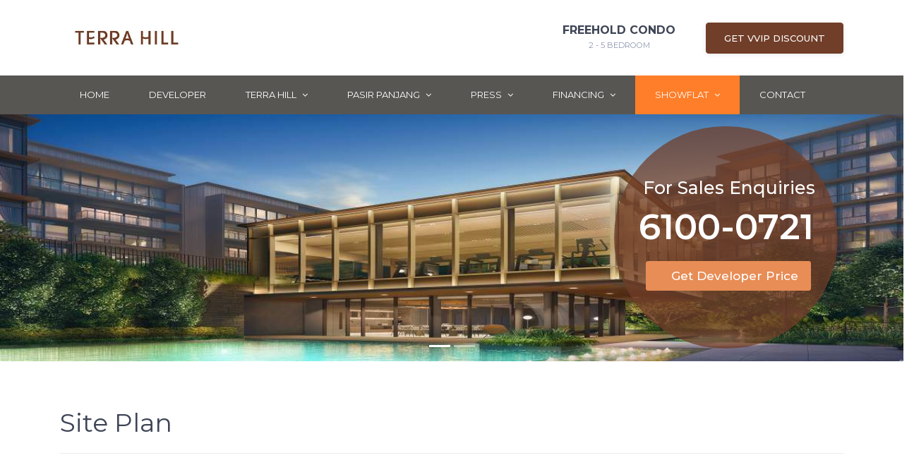

--- FILE ---
content_type: text/html; charset=UTF-8
request_url: https://www.theterra-hill.com/site-plan/
body_size: 28560
content:
<!DOCTYPE html>
<html lang="en-US" class="no-js">
<head>
	<meta name="google-site-verification" content="FKZfJV3a0J31FIXLp6FqJekXeGrTzlQCRpCyo7i37QE" />
	<meta charset="UTF-8">
	<meta http-equiv="X-UA-Compatible" content="IE=edge">
	<meta name="viewport" content="width=device-width, initial-scale=1">
    <meta name="format-detection" content="telephone=no">
	<link rel="profile" href="http://gmpg.org/xfn/11">
		<script>(function(html){html.className = html.className.replace(/\bno-js\b/,'js')})(document.documentElement);</script>
<title>Terra Hill Condo - Site Plan - +65 6100-0721 - Singapore</title><link rel="stylesheet" href="https://fonts.googleapis.com/css?family=Montserrat%3A300%2C400%2C500%2C700%7COpen%20Sans%3A300%2C700%7COswald%7CEB%20Garamond%7CRoboto%20Slab%7CKaushan%20Script%7CMontserrat%3A500%2C600&#038;subset=latin&#038;display=swap" /><link rel="stylesheet" href="https://www.theterra-hill.com/wp-content/cache/min/1/f2dad5fdfd3215c9427f64edad31713f.css" media="all" data-minify="1" />
<style>
#wpadminbar #wp-admin-bar-wccp_free_top_button .ab-icon:before {
	content: "\f160";
	color: #02CA02;
	top: 3px;
}
#wpadminbar #wp-admin-bar-wccp_free_top_button .ab-icon {
	transform: rotate(45deg);
}
</style>
                        <script>
                            /* You can add more configuration options to webfontloader by previously defining the WebFontConfig with your options */
                            if ( typeof WebFontConfig === "undefined" ) {
                                WebFontConfig = new Object();
                            }
                            WebFontConfig['google'] = {families: ['Montserrat:400,600']};

                            (function() {
                                var wf = document.createElement( 'script' );
                                wf.src = 'https://ajax.googleapis.com/ajax/libs/webfont/1.5.3/webfont.js';
                                wf.type = 'text/javascript';
                                wf.async = 'true';
                                var s = document.getElementsByTagName( 'script' )[0];
                                s.parentNode.insertBefore( wf, s );
                            })();
                        </script>
                        <meta name='robots' content='max-image-preview:large' />

<!-- All In One SEO Pack 3.7.1ob_start_detected [-1,-1] -->
<meta name="description"  content="For Sales Enquiries Get Developer Price 6100-0721 For Sales Enquiries Get Developer Price 6100-0721 Site Plan terra-hill-site-plan-singapore Click the button" />

<script type="application/ld+json" class="aioseop-schema">{"@context":"https://schema.org","@graph":[{"@type":"Organization","@id":"https://www.theterra-hill.com/#organization","url":"https://www.theterra-hill.com/","name":"Terra Hill","sameAs":[],"logo":{"@type":"ImageObject","@id":"https://www.theterra-hill.com/#logo","url":"https://www.theterra-hill.com/wp-content/uploads/2022/11/cropped-terra-hill-logo.jpg","caption":""},"image":{"@id":"https://www.theterra-hill.com/#logo"}},{"@type":"WebSite","@id":"https://www.theterra-hill.com/#website","url":"https://www.theterra-hill.com/","name":"Terra Hill","publisher":{"@id":"https://www.theterra-hill.com/#organization"}},{"@type":"WebPage","@id":"https://www.theterra-hill.com/site-plan/#webpage","url":"https://www.theterra-hill.com/site-plan/","inLanguage":"en-US","name":"Site Plan","isPartOf":{"@id":"https://www.theterra-hill.com/#website"},"breadcrumb":{"@id":"https://www.theterra-hill.com/site-plan/#breadcrumblist"},"datePublished":"2018-11-02T01:50:21+08:00","dateModified":"2023-02-13T15:41:01+08:00"},{"@type":"BreadcrumbList","@id":"https://www.theterra-hill.com/site-plan/#breadcrumblist","itemListElement":[{"@type":"ListItem","position":1,"item":{"@type":"WebPage","@id":"https://www.theterra-hill.com/","url":"https://www.theterra-hill.com/","name":"Terra Hill Condo @ Pasir Panjang - +65 6100-0721 SG"}},{"@type":"ListItem","position":2,"item":{"@type":"WebPage","@id":"https://www.theterra-hill.com/site-plan/","url":"https://www.theterra-hill.com/site-plan/","name":"Site Plan"}}]}]}</script>
<link rel="canonical" href="https://www.theterra-hill.com/site-plan/" />
			<script data-rocketlazyloadscript='[data-uri]' type="text/javascript"></script>
			<script data-rocketlazyloadscript='https://www.google-analytics.com/analytics.js' async ></script>
			<!-- All In One SEO Pack -->
<link rel='dns-prefetch' href='//cdn.jsdelivr.net' />
<link rel='dns-prefetch' href='//fonts.googleapis.com' />
<link href='https://fonts.gstatic.com' crossorigin rel='preconnect' />
<link rel="alternate" type="application/rss+xml" title="Terra Hill &raquo; Feed" href="https://www.theterra-hill.com/feed/" />
<link rel="alternate" type="application/rss+xml" title="Terra Hill &raquo; Comments Feed" href="https://www.theterra-hill.com/comments/feed/" />
<style type="text/css">
img.wp-smiley,
img.emoji {
	display: inline !important;
	border: none !important;
	box-shadow: none !important;
	height: 1em !important;
	width: 1em !important;
	margin: 0 0.07em !important;
	vertical-align: -0.1em !important;
	background: none !important;
	padding: 0 !important;
}
</style>
	
<style id='pdfemb-pdf-embedder-viewer-style-inline-css' type='text/css'>
.wp-block-pdfemb-pdf-embedder-viewer{max-width:none}

</style>
<style id='classic-theme-styles-inline-css' type='text/css'>
/*! This file is auto-generated */
.wp-block-button__link{color:#fff;background-color:#32373c;border-radius:9999px;box-shadow:none;text-decoration:none;padding:calc(.667em + 2px) calc(1.333em + 2px);font-size:1.125em}.wp-block-file__button{background:#32373c;color:#fff;text-decoration:none}
</style>
<style id='global-styles-inline-css' type='text/css'>
body{--wp--preset--color--black: #000000;--wp--preset--color--cyan-bluish-gray: #abb8c3;--wp--preset--color--white: #ffffff;--wp--preset--color--pale-pink: #f78da7;--wp--preset--color--vivid-red: #cf2e2e;--wp--preset--color--luminous-vivid-orange: #ff6900;--wp--preset--color--luminous-vivid-amber: #fcb900;--wp--preset--color--light-green-cyan: #7bdcb5;--wp--preset--color--vivid-green-cyan: #00d084;--wp--preset--color--pale-cyan-blue: #8ed1fc;--wp--preset--color--vivid-cyan-blue: #0693e3;--wp--preset--color--vivid-purple: #9b51e0;--wp--preset--gradient--vivid-cyan-blue-to-vivid-purple: linear-gradient(135deg,rgba(6,147,227,1) 0%,rgb(155,81,224) 100%);--wp--preset--gradient--light-green-cyan-to-vivid-green-cyan: linear-gradient(135deg,rgb(122,220,180) 0%,rgb(0,208,130) 100%);--wp--preset--gradient--luminous-vivid-amber-to-luminous-vivid-orange: linear-gradient(135deg,rgba(252,185,0,1) 0%,rgba(255,105,0,1) 100%);--wp--preset--gradient--luminous-vivid-orange-to-vivid-red: linear-gradient(135deg,rgba(255,105,0,1) 0%,rgb(207,46,46) 100%);--wp--preset--gradient--very-light-gray-to-cyan-bluish-gray: linear-gradient(135deg,rgb(238,238,238) 0%,rgb(169,184,195) 100%);--wp--preset--gradient--cool-to-warm-spectrum: linear-gradient(135deg,rgb(74,234,220) 0%,rgb(151,120,209) 20%,rgb(207,42,186) 40%,rgb(238,44,130) 60%,rgb(251,105,98) 80%,rgb(254,248,76) 100%);--wp--preset--gradient--blush-light-purple: linear-gradient(135deg,rgb(255,206,236) 0%,rgb(152,150,240) 100%);--wp--preset--gradient--blush-bordeaux: linear-gradient(135deg,rgb(254,205,165) 0%,rgb(254,45,45) 50%,rgb(107,0,62) 100%);--wp--preset--gradient--luminous-dusk: linear-gradient(135deg,rgb(255,203,112) 0%,rgb(199,81,192) 50%,rgb(65,88,208) 100%);--wp--preset--gradient--pale-ocean: linear-gradient(135deg,rgb(255,245,203) 0%,rgb(182,227,212) 50%,rgb(51,167,181) 100%);--wp--preset--gradient--electric-grass: linear-gradient(135deg,rgb(202,248,128) 0%,rgb(113,206,126) 100%);--wp--preset--gradient--midnight: linear-gradient(135deg,rgb(2,3,129) 0%,rgb(40,116,252) 100%);--wp--preset--font-size--small: 13px;--wp--preset--font-size--medium: 20px;--wp--preset--font-size--large: 36px;--wp--preset--font-size--x-large: 42px;--wp--preset--spacing--20: 0.44rem;--wp--preset--spacing--30: 0.67rem;--wp--preset--spacing--40: 1rem;--wp--preset--spacing--50: 1.5rem;--wp--preset--spacing--60: 2.25rem;--wp--preset--spacing--70: 3.38rem;--wp--preset--spacing--80: 5.06rem;--wp--preset--shadow--natural: 6px 6px 9px rgba(0, 0, 0, 0.2);--wp--preset--shadow--deep: 12px 12px 50px rgba(0, 0, 0, 0.4);--wp--preset--shadow--sharp: 6px 6px 0px rgba(0, 0, 0, 0.2);--wp--preset--shadow--outlined: 6px 6px 0px -3px rgba(255, 255, 255, 1), 6px 6px rgba(0, 0, 0, 1);--wp--preset--shadow--crisp: 6px 6px 0px rgba(0, 0, 0, 1);}:where(.is-layout-flex){gap: 0.5em;}:where(.is-layout-grid){gap: 0.5em;}body .is-layout-flow > .alignleft{float: left;margin-inline-start: 0;margin-inline-end: 2em;}body .is-layout-flow > .alignright{float: right;margin-inline-start: 2em;margin-inline-end: 0;}body .is-layout-flow > .aligncenter{margin-left: auto !important;margin-right: auto !important;}body .is-layout-constrained > .alignleft{float: left;margin-inline-start: 0;margin-inline-end: 2em;}body .is-layout-constrained > .alignright{float: right;margin-inline-start: 2em;margin-inline-end: 0;}body .is-layout-constrained > .aligncenter{margin-left: auto !important;margin-right: auto !important;}body .is-layout-constrained > :where(:not(.alignleft):not(.alignright):not(.alignfull)){max-width: var(--wp--style--global--content-size);margin-left: auto !important;margin-right: auto !important;}body .is-layout-constrained > .alignwide{max-width: var(--wp--style--global--wide-size);}body .is-layout-flex{display: flex;}body .is-layout-flex{flex-wrap: wrap;align-items: center;}body .is-layout-flex > *{margin: 0;}body .is-layout-grid{display: grid;}body .is-layout-grid > *{margin: 0;}:where(.wp-block-columns.is-layout-flex){gap: 2em;}:where(.wp-block-columns.is-layout-grid){gap: 2em;}:where(.wp-block-post-template.is-layout-flex){gap: 1.25em;}:where(.wp-block-post-template.is-layout-grid){gap: 1.25em;}.has-black-color{color: var(--wp--preset--color--black) !important;}.has-cyan-bluish-gray-color{color: var(--wp--preset--color--cyan-bluish-gray) !important;}.has-white-color{color: var(--wp--preset--color--white) !important;}.has-pale-pink-color{color: var(--wp--preset--color--pale-pink) !important;}.has-vivid-red-color{color: var(--wp--preset--color--vivid-red) !important;}.has-luminous-vivid-orange-color{color: var(--wp--preset--color--luminous-vivid-orange) !important;}.has-luminous-vivid-amber-color{color: var(--wp--preset--color--luminous-vivid-amber) !important;}.has-light-green-cyan-color{color: var(--wp--preset--color--light-green-cyan) !important;}.has-vivid-green-cyan-color{color: var(--wp--preset--color--vivid-green-cyan) !important;}.has-pale-cyan-blue-color{color: var(--wp--preset--color--pale-cyan-blue) !important;}.has-vivid-cyan-blue-color{color: var(--wp--preset--color--vivid-cyan-blue) !important;}.has-vivid-purple-color{color: var(--wp--preset--color--vivid-purple) !important;}.has-black-background-color{background-color: var(--wp--preset--color--black) !important;}.has-cyan-bluish-gray-background-color{background-color: var(--wp--preset--color--cyan-bluish-gray) !important;}.has-white-background-color{background-color: var(--wp--preset--color--white) !important;}.has-pale-pink-background-color{background-color: var(--wp--preset--color--pale-pink) !important;}.has-vivid-red-background-color{background-color: var(--wp--preset--color--vivid-red) !important;}.has-luminous-vivid-orange-background-color{background-color: var(--wp--preset--color--luminous-vivid-orange) !important;}.has-luminous-vivid-amber-background-color{background-color: var(--wp--preset--color--luminous-vivid-amber) !important;}.has-light-green-cyan-background-color{background-color: var(--wp--preset--color--light-green-cyan) !important;}.has-vivid-green-cyan-background-color{background-color: var(--wp--preset--color--vivid-green-cyan) !important;}.has-pale-cyan-blue-background-color{background-color: var(--wp--preset--color--pale-cyan-blue) !important;}.has-vivid-cyan-blue-background-color{background-color: var(--wp--preset--color--vivid-cyan-blue) !important;}.has-vivid-purple-background-color{background-color: var(--wp--preset--color--vivid-purple) !important;}.has-black-border-color{border-color: var(--wp--preset--color--black) !important;}.has-cyan-bluish-gray-border-color{border-color: var(--wp--preset--color--cyan-bluish-gray) !important;}.has-white-border-color{border-color: var(--wp--preset--color--white) !important;}.has-pale-pink-border-color{border-color: var(--wp--preset--color--pale-pink) !important;}.has-vivid-red-border-color{border-color: var(--wp--preset--color--vivid-red) !important;}.has-luminous-vivid-orange-border-color{border-color: var(--wp--preset--color--luminous-vivid-orange) !important;}.has-luminous-vivid-amber-border-color{border-color: var(--wp--preset--color--luminous-vivid-amber) !important;}.has-light-green-cyan-border-color{border-color: var(--wp--preset--color--light-green-cyan) !important;}.has-vivid-green-cyan-border-color{border-color: var(--wp--preset--color--vivid-green-cyan) !important;}.has-pale-cyan-blue-border-color{border-color: var(--wp--preset--color--pale-cyan-blue) !important;}.has-vivid-cyan-blue-border-color{border-color: var(--wp--preset--color--vivid-cyan-blue) !important;}.has-vivid-purple-border-color{border-color: var(--wp--preset--color--vivid-purple) !important;}.has-vivid-cyan-blue-to-vivid-purple-gradient-background{background: var(--wp--preset--gradient--vivid-cyan-blue-to-vivid-purple) !important;}.has-light-green-cyan-to-vivid-green-cyan-gradient-background{background: var(--wp--preset--gradient--light-green-cyan-to-vivid-green-cyan) !important;}.has-luminous-vivid-amber-to-luminous-vivid-orange-gradient-background{background: var(--wp--preset--gradient--luminous-vivid-amber-to-luminous-vivid-orange) !important;}.has-luminous-vivid-orange-to-vivid-red-gradient-background{background: var(--wp--preset--gradient--luminous-vivid-orange-to-vivid-red) !important;}.has-very-light-gray-to-cyan-bluish-gray-gradient-background{background: var(--wp--preset--gradient--very-light-gray-to-cyan-bluish-gray) !important;}.has-cool-to-warm-spectrum-gradient-background{background: var(--wp--preset--gradient--cool-to-warm-spectrum) !important;}.has-blush-light-purple-gradient-background{background: var(--wp--preset--gradient--blush-light-purple) !important;}.has-blush-bordeaux-gradient-background{background: var(--wp--preset--gradient--blush-bordeaux) !important;}.has-luminous-dusk-gradient-background{background: var(--wp--preset--gradient--luminous-dusk) !important;}.has-pale-ocean-gradient-background{background: var(--wp--preset--gradient--pale-ocean) !important;}.has-electric-grass-gradient-background{background: var(--wp--preset--gradient--electric-grass) !important;}.has-midnight-gradient-background{background: var(--wp--preset--gradient--midnight) !important;}.has-small-font-size{font-size: var(--wp--preset--font-size--small) !important;}.has-medium-font-size{font-size: var(--wp--preset--font-size--medium) !important;}.has-large-font-size{font-size: var(--wp--preset--font-size--large) !important;}.has-x-large-font-size{font-size: var(--wp--preset--font-size--x-large) !important;}
.wp-block-navigation a:where(:not(.wp-element-button)){color: inherit;}
:where(.wp-block-post-template.is-layout-flex){gap: 1.25em;}:where(.wp-block-post-template.is-layout-grid){gap: 1.25em;}
:where(.wp-block-columns.is-layout-flex){gap: 2em;}:where(.wp-block-columns.is-layout-grid){gap: 2em;}
.wp-block-pullquote{font-size: 1.5em;line-height: 1.6;}
</style>



<style id='rs-plugin-settings-inline-css' type='text/css'>
#rs-demo-id {}
</style>


























<style id='rocket-lazyload-inline-css' type='text/css'>
.rll-youtube-player{position:relative;padding-bottom:56.23%;height:0;overflow:hidden;max-width:100%;}.rll-youtube-player iframe{position:absolute;top:0;left:0;width:100%;height:100%;z-index:100;background:0 0}.rll-youtube-player img{bottom:0;display:block;left:0;margin:auto;max-width:100%;width:100%;position:absolute;right:0;top:0;border:none;height:auto;cursor:pointer;-webkit-transition:.4s all;-moz-transition:.4s all;transition:.4s all}.rll-youtube-player img:hover{-webkit-filter:brightness(75%)}.rll-youtube-player .play{height:72px;width:72px;left:50%;top:50%;margin-left:-36px;margin-top:-36px;position:absolute;background:url(https://www.theterra-hill.com/wp-content/plugins/wp-rocket/assets/img/youtube.png) no-repeat;cursor:pointer}
</style>



<script type='text/javascript' src='https://www.theterra-hill.com/wp-includes/js/jquery/jquery.min.js?ver=3.7.0' id='jquery-core-js'></script>
<script type='text/javascript' src='https://www.theterra-hill.com/wp-includes/js/jquery/jquery-migrate.min.js?ver=3.4.1' id='jquery-migrate-js'></script>
<script data-minify="1" type='text/javascript' src='https://www.theterra-hill.com/wp-content/cache/min/1/wp-content/plugins/easy-textillate/inc/jquery.lettering-8519dfd1ceadc528556bce401f322f38.js' id='et-lettering-js' defer></script>
<script data-minify="1" type='text/javascript' src='https://www.theterra-hill.com/wp-content/cache/min/1/wp-content/plugins/easy-textillate/inc/jquery.textillate-3a4cd90d27efc75cccb7b3d8d1b95fe5.js' id='et-textillate-js' defer></script>
<script type='text/javascript' src='https://www.theterra-hill.com/wp-content/plugins/revslider/public/assets/js/jquery.themepunch.tools.min.js?ver=5.4.7.2' id='tp-tools-js' defer></script>
<script type='text/javascript' src='https://www.theterra-hill.com/wp-content/plugins/revslider/public/assets/js/jquery.themepunch.revolution.min.js?ver=5.4.7.2' id='revmin-js' defer></script>
<!--[if lt IE 9]>
<script type='text/javascript' src='https://www.theterra-hill.com/wp-content/themes/wrapkit/framework/js/html5shiv.js?ver=3.7.3' id='sd-html5shiv-js'></script>
<![endif]-->
<!--[if lt IE 9]>
<script type='text/javascript' src='https://www.theterra-hill.com/wp-content/themes/wrapkit/framework/js/respond.min.js?ver=1.4.2' id='sd-respond-js'></script>
<![endif]-->
<script type='text/javascript' src='https://www.theterra-hill.com/wp-content/plugins/gravityforms/js/jquery.json-1.3.js?ver=1.8.21' id='gform_json-js'></script>
<script type='text/javascript' src='https://www.theterra-hill.com/wp-content/plugins/gravityforms/js/jquery.placeholders.2.1.1.min.js?ver=1.8.21' id='gform_placeholder-js' defer></script>
<script data-minify="1" type='text/javascript' src='https://www.theterra-hill.com/wp-content/cache/min/1/wp-content/plugins/gravityforms/js/gravityforms-05662b4b27ff5895205f05fd66fe487d.js' id='gform_gravityforms-js' defer></script>
<script type='text/javascript' src='https://www.theterra-hill.com/wp-content/plugins/gravityforms/js/chosen.jquery.min.js?ver=1.8.21' id='gform_chosen-js' defer></script>
<script type='text/javascript' src='https://www.theterra-hill.com/wp-content/plugins/Ultimate_VC_Addons/assets/min-js/ultimate-params.min.js?ver=3.16.21' id='ultimate-vc-params-js' defer></script>
<script type='text/javascript' src='https://www.theterra-hill.com/wp-content/plugins/Ultimate_VC_Addons/assets/min-js/custom.min.js?ver=3.16.21' id='ultimate-custom-js' defer></script>
<script type='text/javascript' src='https://www.theterra-hill.com/wp-content/plugins/Ultimate_VC_Addons/assets/min-js/headings.min.js?ver=3.16.21' id='ultimate-headings-script-js' defer></script>
<script type='text/javascript' src='https://www.theterra-hill.com/wp-content/plugins/pdf-embedder/assets/js/pdfjs/pdf.min.js?ver=2.2.228' id='pdfemb_pdfjs-js' defer></script>
<script type='text/javascript' id='pdfemb_embed_pdf-js-extra'>
/* <![CDATA[ */
var pdfemb_trans = {"worker_src":"https:\/\/www.theterra-hill.com\/wp-content\/plugins\/pdf-embedder\/assets\/js\/pdfjs\/pdf.worker.min.js","cmap_url":"https:\/\/www.theterra-hill.com\/wp-content\/plugins\/pdf-embedder\/assets\/js\/pdfjs\/cmaps\/","poweredby":"off","objectL10n":{"loading":"Loading...","page":"Page","zoom":"Zoom","prev":"Previous page","next":"Next page","zoomin":"Zoom In","secure":"Secure","zoomout":"Zoom Out","download":"Download PDF","fullscreen":"Full Screen","domainerror":"Error: URL to the PDF file must be on exactly the same domain as the current web page.","clickhereinfo":"Click here for more info","widthheightinvalid":"PDF page width or height are invalid","viewinfullscreen":"View in Full Screen"}};
/* ]]> */
</script>
<script type="module" src="https://www.theterra-hill.com/wp-content/plugins/pdf-embedder/assets/js/pdfemb.min.js?ver=4.7.1" defer></script><script type='text/javascript' src='https://www.theterra-hill.com/wp-content/plugins/Ultimate_VC_Addons/assets/min-js/jquery-appear.min.js?ver=3.16.21' id='ultimate-appear-js' defer></script>
<script type='text/javascript' src='https://www.theterra-hill.com/wp-content/plugins/Ultimate_VC_Addons/assets/min-js/ultimate_bg.min.js?ver=6.3.7' id='ultimate-row-bg-js' defer></script>
<link rel="https://api.w.org/" href="https://www.theterra-hill.com/wp-json/" /><link rel="alternate" type="application/json" href="https://www.theterra-hill.com/wp-json/wp/v2/pages/2867" /><link rel="EditURI" type="application/rsd+xml" title="RSD" href="https://www.theterra-hill.com/xmlrpc.php?rsd" />
<meta name="generator" content="WordPress 6.3.7" />
<link rel='shortlink' href='https://www.theterra-hill.com/?p=2867' />
<script id="wpcp_disable_selection" type="text/javascript">
var image_save_msg='You are not allowed to save images!';
	var no_menu_msg='Context Menu disabled!';
	var smessage = "Content is protected !!";

function disableEnterKey(e)
{
	var elemtype = e.target.tagName;
	
	elemtype = elemtype.toUpperCase();
	
	if (elemtype == "TEXT" || elemtype == "TEXTAREA" || elemtype == "INPUT" || elemtype == "PASSWORD" || elemtype == "SELECT" || elemtype == "OPTION" || elemtype == "EMBED")
	{
		elemtype = 'TEXT';
	}
	
	if (e.ctrlKey){
     var key;
     if(window.event)
          key = window.event.keyCode;     //IE
     else
          key = e.which;     //firefox (97)
    //if (key != 17) alert(key);
     if (elemtype!= 'TEXT' && (key == 97 || key == 65 || key == 67 || key == 99 || key == 88 || key == 120 || key == 26 || key == 85  || key == 86 || key == 83 || key == 43 || key == 73))
     {
		if(wccp_free_iscontenteditable(e)) return true;
		show_wpcp_message('You are not allowed to copy content or view source');
		return false;
     }else
     	return true;
     }
}


/*For contenteditable tags*/
function wccp_free_iscontenteditable(e)
{
	var e = e || window.event; // also there is no e.target property in IE. instead IE uses window.event.srcElement
  	
	var target = e.target || e.srcElement;

	var elemtype = e.target.nodeName;
	
	elemtype = elemtype.toUpperCase();
	
	var iscontenteditable = "false";
		
	if(typeof target.getAttribute!="undefined" ) iscontenteditable = target.getAttribute("contenteditable"); // Return true or false as string
	
	var iscontenteditable2 = false;
	
	if(typeof target.isContentEditable!="undefined" ) iscontenteditable2 = target.isContentEditable; // Return true or false as boolean

	if(target.parentElement.isContentEditable) iscontenteditable2 = true;
	
	if (iscontenteditable == "true" || iscontenteditable2 == true)
	{
		if(typeof target.style!="undefined" ) target.style.cursor = "text";
		
		return true;
	}
}

////////////////////////////////////
function disable_copy(e)
{	
	var e = e || window.event; // also there is no e.target property in IE. instead IE uses window.event.srcElement
	
	var elemtype = e.target.tagName;
	
	elemtype = elemtype.toUpperCase();
	
	if (elemtype == "TEXT" || elemtype == "TEXTAREA" || elemtype == "INPUT" || elemtype == "PASSWORD" || elemtype == "SELECT" || elemtype == "OPTION" || elemtype == "EMBED")
	{
		elemtype = 'TEXT';
	}
	
	if(wccp_free_iscontenteditable(e)) return true;
	
	var isSafari = /Safari/.test(navigator.userAgent) && /Apple Computer/.test(navigator.vendor);
	
	var checker_IMG = '';
	if (elemtype == "IMG" && checker_IMG == 'checked' && e.detail >= 2) {show_wpcp_message(alertMsg_IMG);return false;}
	if (elemtype != "TEXT")
	{
		if (smessage !== "" && e.detail == 2)
			show_wpcp_message(smessage);
		
		if (isSafari)
			return true;
		else
			return false;
	}	
}

//////////////////////////////////////////
function disable_copy_ie()
{
	var e = e || window.event;
	var elemtype = window.event.srcElement.nodeName;
	elemtype = elemtype.toUpperCase();
	if(wccp_free_iscontenteditable(e)) return true;
	if (elemtype == "IMG") {show_wpcp_message(alertMsg_IMG);return false;}
	if (elemtype != "TEXT" && elemtype != "TEXTAREA" && elemtype != "INPUT" && elemtype != "PASSWORD" && elemtype != "SELECT" && elemtype != "OPTION" && elemtype != "EMBED")
	{
		return false;
	}
}	
function reEnable()
{
	return true;
}
document.onkeydown = disableEnterKey;
document.onselectstart = disable_copy_ie;
if(navigator.userAgent.indexOf('MSIE')==-1)
{
	document.onmousedown = disable_copy;
	document.onclick = reEnable;
}
function disableSelection(target)
{
    //For IE This code will work
    if (typeof target.onselectstart!="undefined")
    target.onselectstart = disable_copy_ie;
    
    //For Firefox This code will work
    else if (typeof target.style.MozUserSelect!="undefined")
    {target.style.MozUserSelect="none";}
    
    //All other  (ie: Opera) This code will work
    else
    target.onmousedown=function(){return false}
    target.style.cursor = "default";
}
//Calling the JS function directly just after body load
window.onload = function(){disableSelection(document.body);};

//////////////////special for safari Start////////////////
var onlongtouch;
var timer;
var touchduration = 1000; //length of time we want the user to touch before we do something

var elemtype = "";
function touchstart(e) {
	var e = e || window.event;
  // also there is no e.target property in IE.
  // instead IE uses window.event.srcElement
  	var target = e.target || e.srcElement;
	
	elemtype = window.event.srcElement.nodeName;
	
	elemtype = elemtype.toUpperCase();
	
	if(!wccp_pro_is_passive()) e.preventDefault();
	if (!timer) {
		timer = setTimeout(onlongtouch, touchduration);
	}
}

function touchend() {
    //stops short touches from firing the event
    if (timer) {
        clearTimeout(timer);
        timer = null;
    }
	onlongtouch();
}

onlongtouch = function(e) { //this will clear the current selection if anything selected
	
	if (elemtype != "TEXT" && elemtype != "TEXTAREA" && elemtype != "INPUT" && elemtype != "PASSWORD" && elemtype != "SELECT" && elemtype != "EMBED" && elemtype != "OPTION")	
	{
		if (window.getSelection) {
			if (window.getSelection().empty) {  // Chrome
			window.getSelection().empty();
			} else if (window.getSelection().removeAllRanges) {  // Firefox
			window.getSelection().removeAllRanges();
			}
		} else if (document.selection) {  // IE?
			document.selection.empty();
		}
		return false;
	}
};

document.addEventListener("DOMContentLoaded", function(event) { 
    window.addEventListener("touchstart", touchstart, false);
    window.addEventListener("touchend", touchend, false);
});

function wccp_pro_is_passive() {

  var cold = false,
  hike = function() {};

  try {
	  const object1 = {};
  var aid = Object.defineProperty(object1, 'passive', {
  get() {cold = true}
  });
  window.addEventListener('test', hike, aid);
  window.removeEventListener('test', hike, aid);
  } catch (e) {}

  return cold;
}
/*special for safari End*/
</script>
<script id="wpcp_disable_Right_Click" type="text/javascript">
document.ondragstart = function() { return false;}
	function nocontext(e) {
	   return false;
	}
	document.oncontextmenu = nocontext;
</script>
<style>
.unselectable
{
-moz-user-select:none;
-webkit-user-select:none;
cursor: default;
}
html
{
-webkit-touch-callout: none;
-webkit-user-select: none;
-khtml-user-select: none;
-moz-user-select: none;
-ms-user-select: none;
user-select: none;
-webkit-tap-highlight-color: rgba(0,0,0,0);
}
</style>
<script id="wpcp_css_disable_selection" type="text/javascript">
var e = document.getElementsByTagName('body')[0];
if(e)
{
	e.setAttribute('unselectable',"on");
}
</script>
<style type="text/css">.recentcomments a{display:inline !important;padding:0 !important;margin:0 !important;}</style><meta name="generator" content="Powered by WPBakery Page Builder - drag and drop page builder for WordPress."/>
<!--[if lte IE 9]><link rel="stylesheet" type="text/css" href="https://www.theterra-hill.com/wp-content/plugins/js_composer/assets/css/vc_lte_ie9.min.css" media="screen"><![endif]--><meta name="generator" content="Powered by Slider Revolution 5.4.7.2 - responsive, Mobile-Friendly Slider Plugin for WordPress with comfortable drag and drop interface." />
<link rel="icon" href="https://www.theterra-hill.com/wp-content/uploads/2022/11/cropped-terra-hill-favicon-32x32.jpg" sizes="32x32" />
<link rel="icon" href="https://www.theterra-hill.com/wp-content/uploads/2022/11/cropped-terra-hill-favicon-192x192.jpg" sizes="192x192" />
<link rel="apple-touch-icon" href="https://www.theterra-hill.com/wp-content/uploads/2022/11/cropped-terra-hill-favicon-180x180.jpg" />
<meta name="msapplication-TileImage" content="https://www.theterra-hill.com/wp-content/uploads/2022/11/cropped-terra-hill-favicon-270x270.jpg" />
	<script type="text/javascript">function setREVStartSize(e){									
						try{ e.c=jQuery(e.c);var i=jQuery(window).width(),t=9999,r=0,n=0,l=0,f=0,s=0,h=0;
							if(e.responsiveLevels&&(jQuery.each(e.responsiveLevels,function(e,f){f>i&&(t=r=f,l=e),i>f&&f>r&&(r=f,n=e)}),t>r&&(l=n)),f=e.gridheight[l]||e.gridheight[0]||e.gridheight,s=e.gridwidth[l]||e.gridwidth[0]||e.gridwidth,h=i/s,h=h>1?1:h,f=Math.round(h*f),"fullscreen"==e.sliderLayout){var u=(e.c.width(),jQuery(window).height());if(void 0!=e.fullScreenOffsetContainer){var c=e.fullScreenOffsetContainer.split(",");if (c) jQuery.each(c,function(e,i){u=jQuery(i).length>0?u-jQuery(i).outerHeight(!0):u}),e.fullScreenOffset.split("%").length>1&&void 0!=e.fullScreenOffset&&e.fullScreenOffset.length>0?u-=jQuery(window).height()*parseInt(e.fullScreenOffset,0)/100:void 0!=e.fullScreenOffset&&e.fullScreenOffset.length>0&&(u-=parseInt(e.fullScreenOffset,0))}f=u}else void 0!=e.minHeight&&f<e.minHeight&&(f=e.minHeight);e.c.closest(".rev_slider_wrapper").css({height:f})					
						}catch(d){console.log("Failure at Presize of Slider:"+d)}						
					};</script>
		<style type="text/css" id="wp-custom-css">
			header#sd-header img {
   
    max-height: 61px !important;
    width: auto;
}
.wpb_wrapper img.alignnone.myImage {
    max-width: 100%;
}
.fontnew{
	text-rendering:optimizeLegibility !important;

}

.nav-link{
	padding:18px 28px !important;
}
.donate-btn{
	margin-top:17px;
}
.bottomGap h6{
	margin-bottom:0 !important;
}
.showFlat a.nav-link{
	background: #ff7e29;
    color: #fff !important;
}

.h14-navbar .navbar .navbar-nav  .nav-item:hover .nav-link, .h14-navbar .navbar .navbar-nav .nav-item.active .nav-link{
	background:#713E29  !important;
}
.h14-navbar .navbar .dropdown-menu .dropdown-item:hover{
	background:#f2f2f2;
}
.sd-footer-widget-title{
	padding-bottom:15px;
}
.sd-copy-txt {
    color: #8d97ad;
    text-align: center;
    width: 100%;
	 display:inline-block;
}

.contactForm  label{
	width:100%;
	font-weight:500 !important;
	font-size:15px;
	margin-top: 0px !important;
}
.contactForm  input, .chosen-single, .contactForm  textarea, .login_form1 input, .login_form input{
	border-radius:0;
	border:1px solid #cccccc !important;
	padding:8px;
	background:#fff !important;
}
.login_form input{
	width:100%;
		margin-bottom:10px;
}
.contactForm  input[type="submit"], .contactForm  input[type="button"], .login_form1 input[type="submit"], .login_form input[type="submit"]{
	  background: #713E29 !important;
    border: 1px solid #713E29 !important;
	color:#fff;
	width:100%;
}
.login_form input[type="submit"]{

}
.contactForm  input[type="submit"]:hover, .contactForm  input[type="button"]:hover{
	background: #fff !important;
	border: 1px solid #713E29 !important;
	color:#713E29;
}
.bookappForm input[type="submit"], .bookappForm input[type="button"]{
	width:auto !important;
}
#gform_wrapper_2{
	margin:0;
}
.downloader label{
	display:none;
}
.headerRight a{
    color: #87715a;
    text-transform: uppercase;
    font-size: 14px;
    font-weight:600;
    
}
.headerRight b{
    font-size: 13px;
    color: #87715a;
}
.projectDetails table thead tr th{
    color:#fff;
    font-weight:500;
}
.projectDetails table tbody tr td ul{
    padding-left:30px;
}
.projectDetails table tbody tr td ul li{
    padding:5px 0px;
}
.projectDetails table thead {
    background: #585653;
}
.location a{
	display:inline-block;
	padding:10px;
	width:100%;
	box-sizing:border-box;
}
.location a{
	  background: #713E29;
	border: 1PX SOLID #713E29;
}
.location a:hover{
	  background: #fff;
    color: #713E29!important;
    border: 1PX SOLID #713E29;
}

#gform_confirmation_message_3
{
   background: #d5eef5 !important;
    border: 1px solid #1d3992 !important;
}
.abc .gfield_label{
	display:none !important;
}
.customGravity{
	width:48%;
	display:inline-block;
	margin-right:10px;
}
.customGravity input, .customGravity select  {
	width:100% !important;
}
.customGravity .chosen-single, .fullInput .chosen-single{
	padding: 1px 5px !important;
	height:auto !important;
}
.customGravity .chosen-single div b, .fullInput .chosen-single div b{
	background-position:0 5px !important;
}
.fullInput select, .fullInput textarea{
	width:97.5% !important;
}
.fullInput textarea{
	height:50px !important;
}
#gform_wrapper_2 input[type="submit"]{
	width:100%;
}
#gform_wrapper_2 .gform_footer{
	padding-top:0px !important;
	margin-top:0 !important;
}
/*---registration page--*/
.login_form_box{
	width:50%;
	margin:auto;
}
.login_form1 input{
	padding:5px;
	margin-bottom:20px;
	width:100%;
}
.login_form1 input[type="submit"]{
	font-size: 16px;
	padding:8px;
	cursor:pointer;
}
/*--sitemap--*/
.siteMap ul{
	padding-left:35px;
}
.fLink p{
	margin-bottom:10px;
}
.fLink p:last-child{
	margin-bottom:0;
}
.eBro label{
	display:none;
}
.customFooter ul{
	margin-top:0;
}
.rev-btn{
	border-width:1px 1px 1px 1px !important;
}
/*--pdf plugin setting--*/
.pdfemb-viewer{
	margin:auto !important;
}
.pdfemb-poweredby{
	display:none !important;
}
/*--gallery----*/
.customGallery 
.gallery-icon{
    height: 190px;
    width: 100%;
	margin-bottom:10px;
}
.customGallery 
.gallery-icon a{
		display:inline-block;
	width:100%;
	height:100%;
}
.customGallery .gallery-item img{
	height:100%;
}

table{
	width:100%; 
}
#media_image-3 a img{
	height:81px !important;
}
div.ppt{
	    display: none !important;
}
/*---media queries--*/
@media (max-width: 1024px){
	.nav-link{
		padding:18px 15px !important;
	}
	body{
		font-size:14px;
	}

}
@media (max-width: 786px) {
	.dropdown-item{
	    white-space: inherit;
	}
	.hidden-lg-up{
		padding:20px !important;
	}
	.video-mobile iframe{
		width:100%;
	}
	.video-mobile h2{
		font-size:18px;
		margin-bottom:10px;
	}
	.gallery-image img{
	width:100%;
	height:100%;
}
		.ginput_container input, .ginput_container select {
		width:100% !important;
	}
	.chosen-container-single{
		width:100% !important;
	}
	.villeHead h1{
		font-size:22px;
	}
	.bayHead h2{
		font-size:22px;
	}
	.appointBox {
		margin-top:40px;
	}
	.appointBtn{
		margin-top:10px
	}
	#customSep{
		 padding-top: 25px !important;
	}
	.footer3 {
		    padding-top: 0px;
	}
	#mainAppoint {
		padding-top:0 !important;
	}
	.siteInfo{
		margin-top:20px;
	}
	.customFooter img{
		margin-bottom:10px;
	}
	.customFooter h6{
		margin:25px 0 0 0 !important;
	}
	.mobileLogo{
	text-align: center;
    width: 100%;
    margin-bottom: 10px;
}
		header#sd-header img{
	   /* width: 100% !important;*/
			max-height: 100% !important;
}
	.vc_tta-panel.vc_active .vc_tta-panel-title a{
		background:url("/wp-content/themes/wrapkit_child/images/arrow-up.png ") no-repeat 300px center !important;
  }
		.vc_tta-panel .vc_tta-panel-title a{
		background:url("/wp-content/themes/wrapkit_child/images/arrow-up.png ") no-repeat 300px center !important;
  }
	.hideDevice{
		display:none;
	}
	.customGravity{
		width:100% !important;
	}

}
	@media only screen and (max-width: 800px) and (min-width: 200px)
	{
		#fbuilder .fields.column4{
			width:100% !important
		}
		.calc_error1{
			width: 100% !important;
    float: left;
		}
		.calc_error2{
			width: auto !important;
    margin: 10px !important;
			float: left;
		}
		.calc_error3{
			width: auto !important;
			margin: 10px 0 !important;
			float: left;
		}
	}
/*---*/

.table td, .table th {
    padding: .75rem !important;
}

.videoFrame{
	width:100%;
}

.sd-social-icons-widget .link{
	font-size:18px;
	opacity:0.9;
}
.fa.fa-envelope-o{
	color:#000;
}
.fa.fa-facebook{
	color:#3C5A99
}
.fa.fa-google-plus{
	color:#D95032;
}
.fa.fa-youtube-play{
	color:#E21A20
}
.fa.fa-instagram{
	color:#FFA500;
}
/*---Calculator Style---*/
.cp_cff_letter{
	    background: #E4E4E4 !important;
}
/*--Calc Heading--*/
 #fbuilder h1 {
    color: #204a70 !Important;
}
/*--Calc Text--*/
#fbuilder{
	text-shadow:0 0 !important;
	color:#8d97ad !important;
}
/*--Calc Button--*/
.calculate-button, .fields.column2 input[type="reset"], #calculator_pass_check{
	  background: #204a70 !important;
		border: 1px solid #204a70;
    color: #fff;    
}

/*---housing loan info table colored row---*/
.projectDetails table tbody tr:nth-child(even) {
    background: #f6f6f6;
}

/*---pricing table colored row---*/
.pricingDetails table thead tr th{
    background: #000000;
	  color:#fff;
	  vertical-align:middle;
}

/*---enbloc table colored row---*/
.enblocDetails table thead tr th{
    background: #000000;
	  color:#fff;
	  vertical-align:middle;
}

.enblocDetails table tbody tr:nth-child(even) {
    background: #f6f6f6;
}

.enblocDetails table tbody
tr td{
    vertical-align:middle;
}		</style>
		<style type="text/css" title="dynamic-css" class="options-output">.sd-header1 .btn-outline-success, .sd-header2 .btn, .h4-nav-bar .donate-btn a, .sd-header6 .btn-secondary, .sd-header7 .con-btn .btn, .sd-header12 .btn, .sd-header13 .btn, .h14-info-bar .donate-btn a, .h15-navbar .navbar .navbar-nav .search .nav-link, .h17nav-bar .btn, .sd-header17 .header17 .h17-main-nav .nav-menu .sd-h17-btn a, .sd-header17 .header17 .h17-main-nav .nav-menu .sd-h17-btn:hover a{border-top:1px solid #713e29;border-bottom:1px solid #713e29;border-left:1px solid #713e29;border-right:1px solid #713e29;}.sd-header1 .btn-outline-success, .sd-header2 .btn, .h4-nav-bar .donate-btn a, .sd-header6 .btn-secondary, .sd-header7 .con-btn .btn, .sd-header12 .btn, .sd-header13 .btn, .h14-info-bar .donate-btn a, .h15-navbar .navbar .navbar-nav .search .nav-link, .h16-navbar .navbar .navbar-nav .search .nav-link, #sd-header .h17nav-bar .btn, .sd-header17 .header17 .h17-main-nav .nav-menu .sd-h17-btn a, .sd-header17 .header17 .h17-main-nav .nav-menu .sd-h17-btn:hover a{color:#ffffff;}.sd-header1 .btn-outline-success:hover, .sd-header2 .btn:hover, .h4-nav-bar .donate-btn a:hover, .sd-header6 .btn-secondary:hover, .sd-header7 .con-btn .btn:hover, .sd-header12 .btn:hover, .sd-header13 .btn:hover, .h14-info-bar .donate-btn a:hover, .h15-navbar .navbar .navbar-nav .search .nav-link:hover, .h16-navbar .navbar .navbar-nav .search .nav-link:hover, #sd-header .h17nav-bar .btn:hover, .sd-header17 .header17 .h17-main-nav .nav-menu .sd-h17-btn a:hover, .sd-header17 .header17 .h17-main-nav .nav-menu .sd-h17-btn:hover a:hover{color:#713e29;}</style><style type="text/css" data-type="vc_shortcodes-custom-css">.vc_custom_1526291595200{padding-top: 20px !important;}.vc_custom_1526291595200{padding-top: 20px !important;}.vc_custom_1526291595200{padding-top: 20px !important;}.vc_custom_1658382078760{background-color: #87715a !important;}.vc_custom_1526961293309{padding-top: 50px !important;padding-bottom: 50px !important;}.vc_custom_1528875216853{margin-top: 22px !important;}</style><noscript><style type="text/css"> .wpb_animate_when_almost_visible { opacity: 1; }</style></noscript><noscript><style id="rocket-lazyload-nojs-css">.rll-youtube-player, [data-lazy-src]{display:none !important;}</style></noscript><script data-rocketlazyloadscript='[data-uri]' ></script>
	<script data-rocketlazyloadscript='[data-uri]' ></script>
</head>
<body class="page-template page-template-full-width-page page-template-full-width-page-php page page-id-2867 wp-custom-logo unselectable  wpb-js-composer js-comp-ver-5.4.7 vc_responsive">
<div class="preloader">
	<div class="loader">
		<div class="loader__figure"></div>
	</div>
</div>

	<header id="sd-header" class="clearfix   ">
		
		<div class="sd-header14">
	<div class="header14 po-relative">
		
		<div class="h14-infobar">
			<div class="container sd-header-content">
				<nav class="navbar navbar-expand-lg h14-info-bar">
                    <div class="mobileLogo">	<a href="https://www.theterra-hill.com/" class="navbar-brand sd-logo" rel="home"><img width="300" height="97" src="data:image/svg+xml,%3Csvg%20xmlns='http://www.w3.org/2000/svg'%20viewBox='0%200%20300%2097'%3E%3C/svg%3E" class="custom-logo" alt="terra-hill-logo" decoding="async" data-lazy-src="https://www.theterra-hill.com/wp-content/uploads/2022/11/cropped-terra-hill-logo.jpg" /><noscript><img width="300" height="97" src="https://www.theterra-hill.com/wp-content/uploads/2022/11/cropped-terra-hill-logo.jpg" class="custom-logo" alt="terra-hill-logo" decoding="async" /></noscript></a>	</div>
										<button class="navbar-toggler d-none" type="button" data-toggle="collapse" data-target="#h14-info" aria-controls="h14-info" aria-expanded="false" aria-label="Toggle navigation">
						<span class="sl-icon-options-vertical"></span> 
					</button>
					<div class="collapse navbar-collapse show" id="h14-info">
						<ul class="navbar-nav ml-auto text-uppercase">
																						<li class="nav-item hideDevice">
									<a class="nav-link">
										<!--<div class="display-6 m-r-10"><i class="icon-Phone-2"></i></div>-->
										<center class="bottomGap">
                                            <h6 class="font-bold">FREEHOLD CONDO</h6>
											<small>2 - 5 Bedroom</small></center>
									</a>
								</li>
														<!--<li class="headerRight text-center">
							   <a href="">Show flat open</a><br>
                               <b>10:00 am - 7:00 pm</b>
							</li>-->
															<li class="nav-item donate-btn"><a href="https://www.theterra-hill.com/view-showflat/" class="btn btn-outline-info" >Get VVIP Discount</a></li>
													</ul>
					</div>
									</nav>
			</div>
		</div>

		<div class="h14-navbar">
			<div class="container">
				<nav class="navbar navbar-expand-lg h14-nav">
					<a class="hidden-lg-up"></a>
					<button class="navbar-toggler" type="button" data-toggle="collapse" data-target="#header14" aria-expanded="false" aria-label="Toggle navigation">
						<span class="ti-menu"></span>
					</button>
					<div class="collapse navbar-collapse" id="header14">
						<div class="hover-dropdown">
								<ul id="main-header-menu" class="navbar-nav ml-auto"><li id="menu-item-372" class="menu-item menu-item-type-custom menu-item-object-custom menu-item-home   nav-item"><a title="Home" class="nav-link" href="https://www.theterra-hill.com" data-ps2id-api="true">Home</a></li>
<li id="menu-item-5375" class="menu-item menu-item-type-post_type menu-item-object-page   nav-item"><a title="Developer" class="nav-link" href="https://www.theterra-hill.com/developer/" data-ps2id-api="true">Developer</a></li>
<li id="menu-item-381" class="menu-item menu-item-type-post_type menu-item-object-page current-menu-ancestor current-menu-parent current_page_parent current_page_ancestor menu-item-has-children   nav-item dropdown"><a title="Terra Hill" class="nav-link dropdown-toggle" href="#" data-toggle="dropdown" aria-haspopup="true" data-ps2id-api="true">Terra Hill <i class="fa fa-angle-down m-l-5"></i></a>
<ul role="menu" class="b-none dropdown-menu font-14 animated fadeIn">
	<li id="menu-item-520" class="menu-item menu-item-type-post_type menu-item-object-page  "><a title="Project Details" href="https://www.theterra-hill.com/project-details/" class="dropdown-item" data-ps2id-api="true">Project Details</a></li>
	<li id="menu-item-4850" class="menu-item menu-item-type-post_type menu-item-object-page  "><a title="Unit Mix" href="https://www.theterra-hill.com/unit-mix/" class="dropdown-item" data-ps2id-api="true">Unit Mix</a></li>
	<li id="menu-item-2879" class="menu-item menu-item-type-post_type menu-item-object-page  "><a title="Location Map" href="https://www.theterra-hill.com/location-map/" class="dropdown-item" data-ps2id-api="true">Location Map</a></li>
	<li id="menu-item-2871" class="menu-item menu-item-type-post_type menu-item-object-page current-menu-item page_item page-item-2867 current_page_item   active"><a title="Site Plan" href="https://www.theterra-hill.com/site-plan/" class="dropdown-item" data-ps2id-api="true">Site Plan</a></li>
	<li id="menu-item-5773" class="menu-item menu-item-type-post_type menu-item-object-page  "><a title="Floor Plan" href="https://www.theterra-hill.com/floor-plan/" class="dropdown-item" data-ps2id-api="true">Floor Plan</a></li>
	<li id="menu-item-541" class="menu-item menu-item-type-post_type menu-item-object-page  "><a title="Price" href="https://www.theterra-hill.com/price/" class="dropdown-item" data-ps2id-api="true">Price</a></li>
	<li id="menu-item-540" class="menu-item menu-item-type-post_type menu-item-object-page  "><a title="Gallery" href="https://www.theterra-hill.com/gallery/" class="dropdown-item" data-ps2id-api="true">Gallery</a></li>
	<li id="menu-item-1241" class="menu-item menu-item-type-post_type menu-item-object-page  "><a title="Video" href="https://www.theterra-hill.com/video/" class="dropdown-item" data-ps2id-api="true">Video</a></li>
	<li id="menu-item-542" class="menu-item menu-item-type-post_type menu-item-object-page  "><a title="E-Brochure" href="https://www.theterra-hill.com/e-brochure/" class="dropdown-item" data-ps2id-api="true">E-Brochure</a></li>
	<li id="menu-item-2299" class="menu-item menu-item-type-post_type menu-item-object-page  "><a title="Elevation Chart" href="https://www.theterra-hill.com/elevation-chart/" class="dropdown-item" data-ps2id-api="true">Elevation Chart</a></li>
	<li id="menu-item-543" class="menu-item menu-item-type-post_type menu-item-object-page  "><a title="Balance Units Chart" href="https://www.theterra-hill.com/balance-units-chart/" class="dropdown-item" data-ps2id-api="true">Balance Units Chart</a></li>
</ul>
</li>
<li id="menu-item-382" class="menu-item menu-item-type-post_type menu-item-object-page menu-item-has-children   nav-item dropdown"><a title="Pasir Panjang" class="nav-link dropdown-toggle" href="#" data-toggle="dropdown" aria-haspopup="true" data-ps2id-api="true">Pasir Panjang <i class="fa fa-angle-down m-l-5"></i></a>
<ul role="menu" class="b-none dropdown-menu font-14 animated fadeIn">
	<li id="menu-item-659" class="menu-item menu-item-type-post_type menu-item-object-page  "><a title="Queenstown URA Draft Master Plan 2019" href="https://www.theterra-hill.com/queenstown-ura-draft-master-plan-2019/" class="dropdown-item" data-ps2id-api="true">Queenstown URA Draft Master Plan 2019</a></li>
</ul>
</li>
<li id="menu-item-383" class="menu-item menu-item-type-post_type menu-item-object-page menu-item-has-children   nav-item dropdown"><a title="Press" class="nav-link dropdown-toggle" href="#" data-toggle="dropdown" aria-haspopup="true" data-ps2id-api="true">Press <i class="fa fa-angle-down m-l-5"></i></a>
<ul role="menu" class="b-none dropdown-menu font-14 animated fadeIn">
	<li id="menu-item-6812" class="menu-item menu-item-type-post_type menu-item-object-page  "><a title="Flynn Park in Pasir Panjang sold en bloc for $371 million" href="https://www.theterra-hill.com/flynn-park-in-pasir-panjang-sold-en-bloc-for-371-million/" class="dropdown-item" data-ps2id-api="true">Flynn Park in Pasir Panjang sold en bloc for $371 million</a></li>
	<li id="menu-item-6837" class="menu-item menu-item-type-post_type menu-item-object-page  "><a title="Two land parcels at one-north’s Slim Barracks Rise fetch 10 bids each" href="https://www.theterra-hill.com/two-land-parcels-at-one-norths-slim-barracks-rise-fetch-10-bids-each/" class="dropdown-item" data-ps2id-api="true">Two land parcels at one-north’s Slim Barracks Rise fetch 10 bids each</a></li>
	<li id="menu-item-6591" class="menu-item menu-item-type-post_type menu-item-object-page  "><a title="Victory Land acquires residential site at 1C Evelyn Road for $18.25 million" href="https://www.theterra-hill.com/victory-land-acquires-residential-site-at-1c-evelyn-road-for-18-25-million/" class="dropdown-item" data-ps2id-api="true">Victory Land acquires residential site at 1C Evelyn Road for $18.25 million</a></li>
	<li id="menu-item-6223" class="menu-item menu-item-type-post_type menu-item-object-page  "><a title="Bids for Jalan Bunga Rampai and Irwell Bank Rd GLS sites lower than expected" href="https://www.theterra-hill.com/bids-for-jalan-bunga-rampai-and-irwell-bank-rd-gls-sites-lower-than-expected/" class="dropdown-item" data-ps2id-api="true">Bids for Jalan Bunga Rampai and Irwell Bank Rd GLS sites lower than expected</a></li>
	<li id="menu-item-5531" class="menu-item menu-item-type-post_type menu-item-object-page  "><a title="Condo resale volume up 17% in March" href="https://www.theterra-hill.com/condo-resale-volume-up-17-in-march/" class="dropdown-item" data-ps2id-api="true">Condo resale volume up 17% in March</a></li>
	<li id="menu-item-5530" class="menu-item menu-item-type-post_type menu-item-object-page  "><a title="URA allows electronic payment for booking fees, deposits of property purchases" href="https://www.theterra-hill.com/ura-allows-electronic-payment-for-booking-fees-deposits-of-property-purchases/" class="dropdown-item" data-ps2id-api="true">URA allows electronic payment for booking fees, deposits of property purchases</a></li>
	<li id="menu-item-5707" class="menu-item menu-item-type-post_type menu-item-object-page  "><a title="77 units of Kopar at Newton condo sold at launch" href="https://www.theterra-hill.com/77-units-of-kopar-at-newton-condo-sold-at-launch/" class="dropdown-item" data-ps2id-api="true">77 units of Kopar at Newton condo sold at launch</a></li>
	<li id="menu-item-5215" class="menu-item menu-item-type-post_type menu-item-object-page  "><a title="Sales of new private homes holding up in August" href="https://www.theterra-hill.com/sales-of-new-private-homes-holding-up-in-august/" class="dropdown-item" data-ps2id-api="true">Sales of new private homes holding up in August</a></li>
	<li id="menu-item-5671" class="menu-item menu-item-type-post_type menu-item-object-page  "><a title="Lian Beng subsidiary secures S$107.5m construction contract" href="https://www.theterra-hill.com/lian-beng-subsidiary-secures-s107-5m-construction-contract/" class="dropdown-item" data-ps2id-api="true">Lian Beng subsidiary secures S$107.5m construction contract</a></li>
	<li id="menu-item-5655" class="menu-item menu-item-type-post_type menu-item-object-page  "><a title="Chip Eng Seng bids $418.8 million for Kampong Java site" href="https://www.theterra-hill.com/chip-eng-seng-bids-418-8-million-for-kampong-java-site/" class="dropdown-item" data-ps2id-api="true">Chip Eng Seng bids $418.8 million for Kampong Java site</a></li>
	<li id="menu-item-5197" class="menu-item menu-item-type-post_type menu-item-object-page  "><a title="RV Altitude, Fyve Derbyshire and Fourth Avenue Residences poised to kick off 2019 launches" href="https://www.theterra-hill.com/rv-altitude-fyve-derbyshire-and-fourth-avenue-residences-poised-to-kick-off-2019-launches/" class="dropdown-item" data-ps2id-api="true">RV Altitude, Fyve Derbyshire and Fourth Avenue Residences poised to kick off 2019 launches</a></li>
	<li id="menu-item-3122" class="menu-item menu-item-type-post_type menu-item-object-page  "><a title="Positive start for sales of three private residences" href="https://www.theterra-hill.com/positive-start-for-sales-of-three-private-residences/" class="dropdown-item" data-ps2id-api="true">Positive start for sales of three private residences</a></li>
	<li id="menu-item-5180" class="menu-item menu-item-type-post_type menu-item-object-page  "><a title="27 Moulmein Rise sold to Roxy-Pacific Holdings associated company" href="https://www.theterra-hill.com/27-moulmein-rise-sold-to-roxy-pacific-holdings-associated-company/" class="dropdown-item" data-ps2id-api="true">27 Moulmein Rise sold to Roxy-Pacific Holdings associated company</a></li>
	<li id="menu-item-5091" class="menu-item menu-item-type-post_type menu-item-object-page  "><a title="Dunearn Gardens Sold For S$468 million In Latest En-bloc Deal" href="https://www.theterra-hill.com/dunearn-gardens-sold-for-s468-million-in-latest-en-bloc-deal/" class="dropdown-item" data-ps2id-api="true">Dunearn Gardens Sold For S$468 million In Latest En-bloc Deal</a></li>
	<li id="menu-item-5532" class="menu-item menu-item-type-post_type menu-item-object-page  "><a title="Makeway View sold to Bukit Sembawang Estates for $168 million" href="https://www.theterra-hill.com/makeway-view-sold-to-bukit-sembawang-estates-for-168-million/" class="dropdown-item" data-ps2id-api="true">Makeway View sold to Bukit Sembawang Estates for $168 million</a></li>
	<li id="menu-item-5198" class="menu-item menu-item-type-post_type menu-item-object-page  "><a title="Derby Court sold at S$73.88m to a unit of Roxy-Pacific" href="https://www.theterra-hill.com/derby-court-sold-at-s73-88m-to-a-unit-of-roxy-pacific/" class="dropdown-item" data-ps2id-api="true">Derby Court sold at S$73.88m to a unit of Roxy-Pacific</a></li>
	<li id="menu-item-5179" class="menu-item menu-item-type-post_type menu-item-object-page  "><a title="Grand Tower sold for S$88.5 million" href="https://www.theterra-hill.com/grand-tower-sold-for-s88-5-million/" class="dropdown-item" data-ps2id-api="true">Grand Tower sold for S$88.5 million</a></li>
</ul>
</li>
<li id="menu-item-384" class="menu-item menu-item-type-post_type menu-item-object-page menu-item-has-children   nav-item dropdown"><a title="Financing" class="nav-link dropdown-toggle" href="#" data-toggle="dropdown" aria-haspopup="true" data-ps2id-api="true">Financing <i class="fa fa-angle-down m-l-5"></i></a>
<ul role="menu" class="b-none dropdown-menu font-14 animated fadeIn">
	<li id="menu-item-720" class="menu-item menu-item-type-post_type menu-item-object-page  "><a title="Stamp Duty" href="https://www.theterra-hill.com/stamp-duty/" class="dropdown-item" data-ps2id-api="true">Stamp Duty</a></li>
	<li id="menu-item-721" class="menu-item menu-item-type-post_type menu-item-object-page  "><a title="Payment Scheme" href="https://www.theterra-hill.com/payment-scheme/" class="dropdown-item" data-ps2id-api="true">Payment Scheme</a></li>
	<li id="menu-item-722" class="menu-item menu-item-type-post_type menu-item-object-page  "><a title="Housing Loan Information" href="https://www.theterra-hill.com/housing-loan-information/" class="dropdown-item" data-ps2id-api="true">Housing Loan Information</a></li>
	<li id="menu-item-1186" class="menu-item menu-item-type-custom menu-item-object-custom  "><a title="--------------------- Calculators ---------------------" href="#" class="dropdown-item" data-ps2id-api="true">&#8212;&#8212;&#8212;&#8212;&#8212;&#8212;&#8212; Calculators &#8212;&#8212;&#8212;&#8212;&#8212;&#8212;&#8212;</a></li>
	<li id="menu-item-728" class="menu-item menu-item-type-post_type menu-item-object-page  "><a title="Maximum Loan Eligibility Calculator (TDSR)" href="https://www.theterra-hill.com/maximum-loan-eligibility-calculator-tdsr/" class="dropdown-item" data-ps2id-api="true">Maximum Loan Eligibility Calculator (TDSR)</a></li>
	<li id="menu-item-725" class="menu-item menu-item-type-post_type menu-item-object-page  "><a title="Progressive Payment Calculator" href="https://www.theterra-hill.com/progressive-payment-calculator/" class="dropdown-item" data-ps2id-api="true">Progressive Payment Calculator</a></li>
	<li id="menu-item-726" class="menu-item menu-item-type-post_type menu-item-object-page  "><a title="Rental Yield Calculator" href="https://www.theterra-hill.com/rental-yield-calculator/" class="dropdown-item" data-ps2id-api="true">Rental Yield Calculator</a></li>
</ul>
</li>
<li id="menu-item-385" class="showFlat menu-item menu-item-type-post_type menu-item-object-page menu-item-has-children   nav-item dropdown"><a title="ShowFlat" class="nav-link dropdown-toggle" href="#" data-toggle="dropdown" aria-haspopup="true" data-ps2id-api="true">ShowFlat <i class="fa fa-angle-down m-l-5"></i></a>
<ul role="menu" class="b-none dropdown-menu font-14 animated fadeIn">
	<li id="menu-item-795" class="menu-item menu-item-type-post_type menu-item-object-page  "><a title="Book Appointment (Get Discount)" href="https://www.theterra-hill.com/view-showflat/" class="dropdown-item" data-ps2id-api="true">Book Appointment (Get Discount)</a></li>
	<li id="menu-item-796" class="menu-item menu-item-type-post_type menu-item-object-page  "><a title="Registration Status" href="https://www.theterra-hill.com/registration-status/" class="dropdown-item" data-ps2id-api="true">Registration Status</a></li>
</ul>
</li>
<li id="menu-item-2363" class="menu-item menu-item-type-post_type menu-item-object-page   nav-item"><a title="Contact" class="nav-link" href="https://www.theterra-hill.com/contact/" data-ps2id-api="true">Contact</a></li>
</ul>						</div>
											</div>
				</nav>
			</div>
		</div>
	</div>
</div>
	</header>
	<!-- #sd-header -->
<main>
	<section>
					<article id="post-2867" class="sd-full-width clearfix post-2867 page type-page status-publish hentry"> 
				<div class="vc_row wpb_row vc_row-fluid"><div class="container"><div class="sd-centered-wrapper"><div class="wpb_column vc_column_container vc_col-sm-12"><div class="vc_column-inner "><div class="wpb_wrapper">
	<div class="wpb_text_column wpb_content_element " >
		<div class="wpb_wrapper">
			<div class="wpb_revslider_element wpb_content_element">
<div id="rev_slider_1_2_wrapper" class="rev_slider_wrapper fullwidthbanner-container" data-source="gallery" style="margin:0px auto;background:transparent;padding:0px;margin-top:0px;margin-bottom:0px;">
<!-- START REVOLUTION SLIDER 5.4.7.2 fullwidth mode -->
	<div id="rev_slider_1_2" class="rev_slider fullwidthabanner" style="display:none;" data-version="5.4.7.2">
<ul>	<!-- SLIDE  -->
	<li data-index="rs-2" data-transition="fade" data-slotamount="default" data-hideafterloop="0" data-hideslideonmobile="off"  data-easein="default" data-easeout="default" data-masterspeed="300"  data-thumb="https://www.theterra-hill.com/wp-content/uploads/2023/01/terra-hill-terra-house-pasir-panjang-singapore-100x50.jpg"  data-rotate="0"  data-saveperformance="off"  data-title="Slide" data-param1="" data-param2="" data-param3="" data-param4="" data-param5="" data-param6="" data-param7="" data-param8="" data-param9="" data-param10="" data-description="">
		<!-- MAIN IMAGE -->
		<img src="https://www.theterra-hill.com/wp-content/uploads/2023/01/terra-hill-terra-house-pasir-panjang-singapore.jpg"  alt="terra-hill-terra-house-pasir-panjang-singapore" title="terra-hill-terra-house-pasir-panjang-singapore"  width="1500" height="350" data-bgposition="center center" data-kenburns="on" data-duration="10000" data-ease="Linear.easeNone" data-scalestart="100" data-scaleend="130" data-rotatestart="0" data-rotateend="0" data-blurstart="0" data-blurend="0" data-offsetstart="0 0" data-offsetend="0 0" class="rev-slidebg" data-no-retina>
		<!-- LAYERS -->

		<!-- LAYER NR. 1 -->
		<div class="tp-caption tp-shape tp-shapewrapper  tp-resizeme" 
			 id="slide-2-layer-1" 
			 data-x="800" 
			 data-y="center" data-voffset="" 
						data-width="['317']"
			data-height="['315']"
 
			data-type="shape" 
			data-responsive_offset="on" 

			data-frames='[{"delay":10,"speed":300,"frame":"0","from":"opacity:0;","to":"o:1;","ease":"Power3.easeInOut"},{"delay":"wait","speed":300,"frame":"999","to":"opacity:0;","ease":"Power3.easeInOut"}]'
			data-textAlign="['inherit','inherit','inherit','inherit']"
			data-paddingtop="[0,0,0,0]"
			data-paddingright="[0,0,0,0]"
			data-paddingbottom="[0,0,0,0]"
			data-paddingleft="[0,0,0,0]"

			style="z-index: 5;background-color:rgba(113,62,41,0.75);border-radius:500px 500px 500px 500px;"> </div>

		<!-- LAYER NR. 2 -->
		<a class="tp-caption   tp-resizeme" 
 href="Tel: +65 61000721" target="_self"			 id="slide-2-layer-4" 
			 data-x="829" 
			 data-y="86" 
						data-width="['268']"
			data-height="['38']"
 
			data-type="text" 
			data-actions=''
			data-responsive_offset="on" 

			data-frames='[{"delay":30,"speed":700,"frame":"0","from":"y:-50px;opacity:0;","to":"o:1;","ease":"Power3.easeInOut"},{"delay":"wait","speed":300,"frame":"999","to":"opacity:0;","ease":"Power3.easeInOut"}]'
			data-textAlign="['center','center','center','center']"
			data-paddingtop="[0,0,0,0]"
			data-paddingright="[0,0,0,0]"
			data-paddingbottom="[0,0,0,0]"
			data-paddingleft="[0,0,0,0]"

			style="z-index: 6; min-width: 268px; max-width: 268px; max-width: 38px; max-width: 38px; white-space: nowrap; font-size: 25px; line-height: 36px; font-weight: 500; color: #ffffff; letter-spacing: 0px;font-family:Montserrat;text-decoration: none;">For Sales Enquiries </a>

		<!-- LAYER NR. 3 -->
		<a class="tp-caption rev-btn  tp-resizeme  priceDev" 
 href="https://www.theterra-hill.com/view-showflat/" target="_self"			 id="slide-2-layer-7" 
			 data-x="845" 
			 data-y="208" 
						data-width="['234']"
			data-height="['42']"
 
			data-type="button" 
			data-actions=''
			data-responsive_offset="on" 

			data-frames='[{"delay":10,"speed":300,"frame":"0","from":"opacity:0;","to":"o:1;","ease":"Power3.easeInOut"},{"delay":"wait","speed":300,"frame":"999","to":"opacity:0;","ease":"Power3.easeInOut"},{"frame":"hover","speed":"0","ease":"Linear.easeNone","to":"o:1;rX:0;rY:0;rZ:0;z:0;","style":"c:rgb(82,51,36);bg:rgb(255,255,255);bc:rgb(255,255,255);"}]'
			data-textAlign="['inherit','inherit','inherit','inherit']"
			data-paddingtop="[12,12,12,12]"
			data-paddingright="[35,35,35,35]"
			data-paddingbottom="[12,12,12,12]"
			data-paddingleft="[35,35,35,35]"

			style="z-index: 7; min-width: 234px; max-width: 234px; max-width: 42px; max-width: 42px; white-space: nowrap; font-size: 17px; line-height: 17px; font-weight: 500; color: #ffffff; letter-spacing: px;font-family:Montserrat;background-color:rgb(232,141,86);border-color:rgb(232,141,86);border-style:solid;border-width:1px 1px 1px 1px;border-radius:3px 3px 3px 3px;outline:none;box-shadow:none;box-sizing:border-box;-moz-box-sizing:border-box;-webkit-box-sizing:border-box;cursor:pointer;text-decoration: none;">Get Developer Price   </a>

		<!-- LAYER NR. 4 -->
		<a class="tp-caption   tp-resizeme" 
 href="tel:+65 61000721" target="_self"			 id="slide-2-layer-9" 
			 data-x="804" 
			 data-y="144" 
						data-width="['309']"
			data-height="['39']"
 
			data-type="text" 
			data-actions=''
			data-responsive_offset="on" 

			data-frames='[{"delay":30,"speed":700,"frame":"0","from":"y:-50px;opacity:0;","to":"o:1;","ease":"Power3.easeInOut"},{"delay":"wait","speed":300,"frame":"999","to":"opacity:0;","ease":"Power3.easeInOut"}]'
			data-textAlign="['center','center','center','center']"
			data-paddingtop="[0,0,0,0]"
			data-paddingright="[0,0,0,0]"
			data-paddingbottom="[0,0,0,0]"
			data-paddingleft="[0,0,0,0]"

			style="z-index: 8; min-width: 309px; max-width: 309px; max-width: 39px; max-width: 39px; white-space: nowrap; font-size: 50px; line-height: 32px; font-weight: 600; color: #ffffff; letter-spacing: 0px;font-family:Montserrat;text-decoration: none;">6100-0721 </a>
	</li>
	<!-- SLIDE  -->
	<li data-index="rs-58" data-transition="fade" data-slotamount="default" data-hideafterloop="0" data-hideslideonmobile="off"  data-easein="default" data-easeout="default" data-masterspeed="300"  data-thumb="https://www.theterra-hill.com/wp-content/uploads/2023/09/terra-hill-50m-lap-pool-pasir-panjang-singapore-100x50.jpg"  data-rotate="0"  data-saveperformance="off"  data-title="Slide" data-param1="" data-param2="" data-param3="" data-param4="" data-param5="" data-param6="" data-param7="" data-param8="" data-param9="" data-param10="" data-description="">
		<!-- MAIN IMAGE -->
		<img src="https://www.theterra-hill.com/wp-content/uploads/2023/09/terra-hill-50m-lap-pool-pasir-panjang-singapore.jpg"  alt="terra-hill-50m-lap-pool-pasir-panjang-singapore" title="terra-hill-50m-lap-pool-pasir-panjang-singapore"  width="1500" height="350" data-bgposition="center center" data-kenburns="on" data-duration="10000" data-ease="Linear.easeNone" data-scalestart="100" data-scaleend="130" data-rotatestart="0" data-rotateend="0" data-blurstart="0" data-blurend="0" data-offsetstart="0 0" data-offsetend="0 0" class="rev-slidebg" data-no-retina>
		<!-- LAYERS -->

		<!-- LAYER NR. 5 -->
		<div class="tp-caption tp-shape tp-shapewrapper  tp-resizeme" 
			 id="slide-58-layer-1" 
			 data-x="800" 
			 data-y="center" data-voffset="" 
						data-width="['317']"
			data-height="['315']"
 
			data-type="shape" 
			data-responsive_offset="on" 

			data-frames='[{"delay":10,"speed":300,"frame":"0","from":"opacity:0;","to":"o:1;","ease":"Power3.easeInOut"},{"delay":"wait","speed":300,"frame":"999","to":"opacity:0;","ease":"Power3.easeInOut"}]'
			data-textAlign="['inherit','inherit','inherit','inherit']"
			data-paddingtop="[0,0,0,0]"
			data-paddingright="[0,0,0,0]"
			data-paddingbottom="[0,0,0,0]"
			data-paddingleft="[0,0,0,0]"

			style="z-index: 5;background-color:rgba(113,62,41,0.75);border-radius:500px 500px 500px 500px;"> </div>

		<!-- LAYER NR. 6 -->
		<a class="tp-caption   tp-resizeme" 
 href="Tel: +65 61000721" target="_self"			 id="slide-58-layer-4" 
			 data-x="829" 
			 data-y="86" 
						data-width="['268']"
			data-height="['38']"
 
			data-type="text" 
			data-actions=''
			data-responsive_offset="on" 

			data-frames='[{"delay":30,"speed":700,"frame":"0","from":"y:-50px;opacity:0;","to":"o:1;","ease":"Power3.easeInOut"},{"delay":"wait","speed":300,"frame":"999","to":"opacity:0;","ease":"Power3.easeInOut"}]'
			data-textAlign="['center','center','center','center']"
			data-paddingtop="[0,0,0,0]"
			data-paddingright="[0,0,0,0]"
			data-paddingbottom="[0,0,0,0]"
			data-paddingleft="[0,0,0,0]"

			style="z-index: 6; min-width: 268px; max-width: 268px; max-width: 38px; max-width: 38px; white-space: nowrap; font-size: 25px; line-height: 36px; font-weight: 500; color: #ffffff; letter-spacing: 0px;font-family:Montserrat;text-decoration: none;">For Sales Enquiries </a>

		<!-- LAYER NR. 7 -->
		<a class="tp-caption rev-btn  tp-resizeme  priceDev" 
 href="https://www.theterra-hill.com/view-showflat/" target="_self"			 id="slide-58-layer-7" 
			 data-x="845" 
			 data-y="208" 
						data-width="['234']"
			data-height="['42']"
 
			data-type="button" 
			data-actions=''
			data-responsive_offset="on" 

			data-frames='[{"delay":10,"speed":300,"frame":"0","from":"opacity:0;","to":"o:1;","ease":"Power3.easeInOut"},{"delay":"wait","speed":300,"frame":"999","to":"opacity:0;","ease":"Power3.easeInOut"},{"frame":"hover","speed":"0","ease":"Linear.easeNone","to":"o:1;rX:0;rY:0;rZ:0;z:0;","style":"c:rgb(82,51,36);bg:rgb(255,255,255);bc:rgb(255,255,255);"}]'
			data-textAlign="['inherit','inherit','inherit','inherit']"
			data-paddingtop="[12,12,12,12]"
			data-paddingright="[35,35,35,35]"
			data-paddingbottom="[12,12,12,12]"
			data-paddingleft="[35,35,35,35]"

			style="z-index: 7; min-width: 234px; max-width: 234px; max-width: 42px; max-width: 42px; white-space: nowrap; font-size: 17px; line-height: 17px; font-weight: 500; color: #ffffff; letter-spacing: px;font-family:Montserrat;background-color:rgb(232,141,86);border-color:rgb(232,141,86);border-style:solid;border-width:1px 1px 1px 1px;border-radius:3px 3px 3px 3px;outline:none;box-shadow:none;box-sizing:border-box;-moz-box-sizing:border-box;-webkit-box-sizing:border-box;cursor:pointer;text-decoration: none;">Get Developer Price   </a>

		<!-- LAYER NR. 8 -->
		<a class="tp-caption   tp-resizeme" 
 href="tel:+65 61000721" target="_self"			 id="slide-58-layer-9" 
			 data-x="804" 
			 data-y="144" 
						data-width="['309']"
			data-height="['39']"
 
			data-type="text" 
			data-actions=''
			data-responsive_offset="on" 

			data-frames='[{"delay":30,"speed":700,"frame":"0","from":"y:-50px;opacity:0;","to":"o:1;","ease":"Power3.easeInOut"},{"delay":"wait","speed":300,"frame":"999","to":"opacity:0;","ease":"Power3.easeInOut"}]'
			data-textAlign="['center','center','center','center']"
			data-paddingtop="[0,0,0,0]"
			data-paddingright="[0,0,0,0]"
			data-paddingbottom="[0,0,0,0]"
			data-paddingleft="[0,0,0,0]"

			style="z-index: 8; min-width: 309px; max-width: 309px; max-width: 39px; max-width: 39px; white-space: nowrap; font-size: 50px; line-height: 32px; font-weight: 600; color: #ffffff; letter-spacing: 0px;font-family:Montserrat;text-decoration: none;">6100-0721 </a>
	</li>
</ul>
<script>var htmlDiv = document.getElementById("rs-plugin-settings-inline-css"); var htmlDivCss="";
						if(htmlDiv) {
							htmlDiv.innerHTML = htmlDiv.innerHTML + htmlDivCss;
						}else{
							var htmlDiv = document.createElement("div");
							htmlDiv.innerHTML = "<style>" + htmlDivCss + "</style>";
							document.getElementsByTagName("head")[0].appendChild(htmlDiv.childNodes[0]);
						}
					</script>
<div class="tp-bannertimer tp-bottom" style="visibility: hidden !important;"></div>	</div>
<script>var htmlDiv = document.getElementById("rs-plugin-settings-inline-css"); var htmlDivCss="";
				if(htmlDiv) {
					htmlDiv.innerHTML = htmlDiv.innerHTML + htmlDivCss;
				}else{
					var htmlDiv = document.createElement("div");
					htmlDiv.innerHTML = "<style>" + htmlDivCss + "</style>";
					document.getElementsByTagName("head")[0].appendChild(htmlDiv.childNodes[0]);
				}
			</script>
		<script type="text/javascript">
if (setREVStartSize!==undefined) setREVStartSize(
	{c: '#rev_slider_1_2', gridwidth: [1140], gridheight: [350], sliderLayout: 'fullwidth'});
			
var revapi1,
	tpj;	
(function() {			
	if (!/loaded|interactive|complete/.test(document.readyState)) document.addEventListener("DOMContentLoaded",onLoad); else onLoad();	
	function onLoad() {				
		if (tpj===undefined) { tpj = jQuery; if("off" == "on") tpj.noConflict();}
	if(tpj("#rev_slider_1_2").revolution == undefined){
		revslider_showDoubleJqueryError("#rev_slider_1_2");
	}else{
		revapi1 = tpj("#rev_slider_1_2").show().revolution({
			sliderType:"standard",
			jsFileLocation:"//www.theterra-hill.com/wp-content/plugins/revslider/public/assets/js/",
			sliderLayout:"fullwidth",
			dottedOverlay:"none",
			delay:3800,
			navigation: {
				keyboardNavigation:"off",
				keyboard_direction: "horizontal",
				mouseScrollNavigation:"off",
 							mouseScrollReverse:"default",
				onHoverStop:"off",
				bullets: {
					enable:true,
					hide_onmobile:false,
					style:"wrapkit",
					hide_onleave:false,
					direction:"horizontal",
					h_align:"center",
					v_align:"bottom",
					h_offset:0,
					v_offset:20,
					space:5,
					tmp:''
				}
			},
			visibilityLevels:[1240,1024,778,480],
			gridwidth:1140,
			gridheight:350,
			lazyType:"none",
			shadow:0,
			spinner:"spinner2",
			stopLoop:"off",
			stopAfterLoops:-1,
			stopAtSlide:-1,
			shuffle:"off",
			autoHeight:"off",
			disableProgressBar:"on",
			hideThumbsOnMobile:"off",
			hideSliderAtLimit:0,
			hideCaptionAtLimit:0,
			hideAllCaptionAtLilmit:0,
			debugMode:false,
			fallbacks: {
				simplifyAll:"off",
				nextSlideOnWindowFocus:"off",
				disableFocusListener:false,
			}
		});
	}; /* END OF revapi call */
	
 }; /* END OF ON LOAD FUNCTION */
}()); /* END OF WRAPPING FUNCTION */
</script>
		<script>
					var htmlDivCss = ' #rev_slider_1_2_wrapper .tp-loader.spinner2{ background-color: #FFFFFF !important; } ';
					var htmlDiv = document.getElementById('rs-plugin-settings-inline-css');
					if(htmlDiv) {
						htmlDiv.innerHTML = htmlDiv.innerHTML + htmlDivCss;
					}
					else{
						var htmlDiv = document.createElement('div');
						htmlDiv.innerHTML = '<style>' + htmlDivCss + '</style>';
						document.getElementsByTagName('head')[0].appendChild(htmlDiv.childNodes[0]);
					}
					</script>
					<script>
					var htmlDivCss = unescape(".tp-bullet%20%7B%0A%09-ms-flex%3A%200%201%20auto%3B%0A%20%20%20%20flex%3A%200%201%20auto%3B%0A%20%20%20%20width%3A%2030px%3B%0A%20%20%20%20height%3A%203px%3B%0A%20%20%20%20margin-right%3A%203px%3B%0A%20%20%20%20background-color%3A%20rgba%28255%2C255%2C255%2C.5%29%3B%0A%7D%0A");
					var htmlDiv = document.getElementById('rs-plugin-settings-inline-css');
					if(htmlDiv) {
						htmlDiv.innerHTML = htmlDiv.innerHTML + htmlDivCss;
					}
					else{
						var htmlDiv = document.createElement('div');
						htmlDiv.innerHTML = '<style>' + htmlDivCss + '</style>';
						document.getElementsByTagName('head')[0].appendChild(htmlDiv.childNodes[0]);
					}
				  </script>
				</div><!-- END REVOLUTION SLIDER --></div>

		</div>
	</div>
</div></div></div></div></div></div><div class="vc_row wpb_row vc_row-fluid"><div class="container"><div class="sd-centered-wrapper"><div class="wpb_column vc_column_container vc_col-sm-12"><div class="vc_column-inner "><div class="wpb_wrapper"><div class="ult-spacer spacer-697248dde3764" data-id="697248dde3764" data-height="30" data-height-mobile="30" data-height-tab="" data-height-tab-portrait="" data-height-mobile-landscape="30" style="clear:both;display:block;"></div><div class="vc_row wpb_row vc_inner vc_row-fluid"><div class="wpb_column vc_column_container vc_col-sm-12"><div class="vc_column-inner "><div class="wpb_wrapper"><div id="ultimate-heading-7823697248dde38d9" class="uvc-heading ult-adjust-bottom-margin ultimate-heading-7823697248dde38d9 uvc-721 " data-hspacer="no_spacer"  data-halign="left" style="text-align:left"><div class="uvc-heading-spacer no_spacer" style="top"></div><div class="uvc-main-heading ult-responsive"  data-ultimate-target='.uvc-heading.ultimate-heading-7823697248dde38d9 h1'  data-responsive-json-new='{"font-size":"","line-height":""}' ><h1 style="font-weight:normal;">Site Plan</h1></div></div><div class="vc_separator wpb_content_element vc_separator_align_center vc_sep_width_100 vc_sep_pos_align_center vc_separator_no_text vc_sep_color_grey vc_custom_1526291595200  vc_custom_1526291595200" ><span class="vc_sep_holder vc_sep_holder_l"><span  class="vc_sep_line"></span></span><span class="vc_sep_holder vc_sep_holder_r"><span  class="vc_sep_line"></span></span>
</div>
	<div class="wpb_text_column wpb_content_element  wpb_animate_when_almost_visible wpb_appear appear" >
		<div class="wpb_wrapper">
			<p style="text-align: center;"><a href="https://www.theterra-hill.com/wp-content/uploads/2023/02/terra-hill-site-plan-singapore.pdf" class="pdfemb-viewer" style="width:900px;height:1100px;" data-width="900" data-height="1100" data-toolbar="top" data-toolbar-fixed="on">terra-hill-site-plan-singapore</a></p>

		</div>
	</div>
<div class="vc_separator wpb_content_element vc_separator_align_center vc_sep_width_100 vc_sep_pos_align_center vc_separator_no_text vc_sep_color_grey vc_custom_1526291595200  vc_custom_1526291595200" ><span class="vc_sep_holder vc_sep_holder_l"><span  class="vc_sep_line"></span></span><span class="vc_sep_holder vc_sep_holder_r"><span  class="vc_sep_line"></span></span>
</div></div></div></div></div></div></div></div></div></div></div><div class="vc_row wpb_row vc_row-fluid"><div class="container"><div class="sd-centered-wrapper"><div class="wpb_column vc_column_container vc_col-sm-12"><div class="vc_column-inner "><div class="wpb_wrapper">
	<div  class="wpb_single_image wpb_content_element vc_align_center">
		
		<figure class="wpb_wrapper vc_figure">
			<a href="https://www.theterra-hill.com/wp-content/uploads/2023/02/terra-hill-site-plan-singapore.pdf" target="_blank" class="vc_single_image-wrapper   vc_box_border_grey"><img width="272" height="84" src="data:image/svg+xml,%3Csvg%20xmlns='http://www.w3.org/2000/svg'%20viewBox='0%200%20272%2084'%3E%3C/svg%3E" class="vc_single_image-img attachment-full" alt="" decoding="async" data-lazy-src="https://www.theterra-hill.com/wp-content/uploads/2018/05/download-pdf.png" /><noscript><img width="272" height="84" src="https://www.theterra-hill.com/wp-content/uploads/2018/05/download-pdf.png" class="vc_single_image-img attachment-full" alt="" decoding="async" /></noscript></a>
		</figure>
	</div>

	<div class="wpb_text_column wpb_content_element " >
		<div class="wpb_wrapper">
			<p style="text-align: center;">Click the button above to view &amp; download the <a href="https://www.theterra-hill.com/">Terra Hill</a> Site Plan.</p>

		</div>
	</div>
</div></div></div></div></div></div><div class="vc_row wpb_row vc_row-fluid"><div class="container"><div class="sd-centered-wrapper"><div class="wpb_column vc_column_container vc_col-sm-12"><div class="vc_column-inner "><div class="wpb_wrapper">
	<div class="wpb_text_column wpb_content_element  vc_custom_1658382078760 location" >
		<div class="wpb_wrapper">
			<p style="text-align: center;"><span style="color: #ffffff;"><a style="color: #ffffff;" href="https://www.theterra-hill.com/floor-plan/" rel="noopener">CONTINUE TO TERRA HILL FLOOR PLAN »</a></span></p>

		</div>
	</div>
</div></div></div></div></div></div><div class="vc_row wpb_row vc_row-fluid"><div class="container"><div class="sd-centered-wrapper"><div class="wpb_column vc_column_container vc_col-sm-12"><div class="vc_column-inner "><div class="wpb_wrapper"><div class="ult-spacer spacer-697248dde455d" data-id="697248dde455d" data-height="20" data-height-mobile="20" data-height-tab="20" data-height-tab-portrait="" data-height-mobile-landscape="" style="clear:both;display:block;"></div><div id="mainAppoint" class="vc_row wpb_row vc_inner vc_row-fluid vc_custom_1526961293309"><div class="wpb_column vc_column_container vc_col-sm-4"><div class="vc_column-inner "><div class="wpb_wrapper">
	<div class="wpb_text_column wpb_content_element  vc_custom_1528875216853" >
		<div class="wpb_wrapper">
			<p><a style="color: #1a3d8e;" href="https://www.theterra-hill.com/view-showflat/"><strong>Book An Appointment</strong></a> to view Terra Hill ShowFlat &amp; get VVIP Discounts (Limited Time), Direct Developer Price, &amp; Hardcopy E-Brochure. Guaranteed with Best Price Possible.</p><p>OR</p><p>Fill up the form on the right and get a copy of Terra Hill Price, Floor Plan, E-Brochure, and Latest Updates!</p><p>Strictly no spam policy.</p>

		</div>
	</div>
</div></div></div><div class="contactForm wpb_column vc_column_container vc_col-sm-8"><div class="vc_column-inner "><div class="wpb_wrapper">
                <div class='gf_browser_unknown gform_wrapper' id='gform_wrapper_2' ><a id='gf_2' name='gf_2' class='gform_anchor' ></a><form method='post' enctype='multipart/form-data' target='gform_ajax_frame_2' id='gform_2'  action='/site-plan/#gf_2'>
                        <div class='gform_body'>
                            <ul id='gform_fields_2' class='gform_fields top_label description_below'><li id='field_2_8' class='gfield    abc' ><label class='gfield_label'></label><div class='ginput_container'><ul class='gfield_checkbox' id='input_2_8'><li class='gchoice_8_1'><input name='input_8.1' type='checkbox'  value='Yes'  id='choice_2_8_1' tabindex='1'  /><label for='choice_2_8_1' id='label_2_8_1'>Send me E-Brochure, Floor Plan & Pricing now</label></li></ul></div></li><li id='field_2_1' class='gfield    customGravity           gfield_contains_required' ><label class='gfield_label' for='input_2_1'>Enquiry<span class='gfield_required'>*</span></label><div class='ginput_container'><select name='input_1' id='input_2_1'  class='medium gfield_select' tabindex='2' ><option value='-' >-</option><option value='View Showflat' >View Showflat</option><option value='Financing' >Financing</option><option value='Purchase' >Purchase</option><option value='CPF Fund Usage' >CPF Fund Usage</option><option value='Loan Eligibility (LTV)' >Loan Eligibility (LTV)</option><option value='Total Debt Servicing Ratio (TDSR)' >Total Debt Servicing Ratio (TDSR)</option><option value='Additional Buyer Stamp Duty (ABSD)' >Additional Buyer Stamp Duty (ABSD)</option><option value='I want updates only' >I want updates only</option><option value='Others' >Others</option></select></div></li><li id='field_2_2' class='gfield    customGravity           gfield_contains_required' ><label class='gfield_label' for='input_2_2'>Name<span class='gfield_required'>*</span></label><div class='ginput_container'><input name='input_2' id='input_2_2' type='text' value='' class='medium'  tabindex='3'   /></div></li><li id='field_2_4' class='gfield    customGravity           gfield_contains_required' ><label class='gfield_label' for='input_2_4'>Mobile<span class='gfield_required'>*</span></label><div class='ginput_container'><input name='input_4' id='input_2_4' type='text' value='' class='medium'  tabindex='4'   /></div></li><li id='field_2_9' class='gfield    customGravity           gfield_contains_required' ><label class='gfield_label' for='input_2_9'>Email<span class='gfield_required'>*</span></label><div class='ginput_container'><input name='input_9' id='input_2_9' type='text' value='' class='medium'  tabindex='5'   /></div></li><li id='field_2_5' class='gfield    fullInput           gfield_contains_required' ><label class='gfield_label' for='input_2_5'>Make an Appointment?<span class='gfield_required'>*</span></label><div class='ginput_container'><select name='input_5' id='input_2_5'  class='medium gfield_select' tabindex='6' ><option value='-' >-</option><option value='Yes' >I have some questions and I would like to make an appointment to discuss in details</option><option value='No' >No appointment required for now</option></select></div></li><li id='field_2_6' class='gfield    fullInput' ><label class='gfield_label' for='input_2_6'>Message</label><div class='ginput_container'><textarea name='input_6' id='input_2_6' class='textarea medium' tabindex='7'   rows='10' cols='50'></textarea></div></li><li id='field_2_7' class='gfield    fullInput           gfield_contains_required' ><label class='gfield_label'>Acceptance of Privacy Policy<span class='gfield_required'>*</span></label><div class='ginput_container'><ul class='gfield_checkbox' id='input_2_7'><li class='gchoice_7_1'><input name='input_7.1' type='checkbox'  value='I have read and agree to the &lt;a href=&quot;https://www.theterra-hill.com/privacy-policy&quot; target=&quot;_blank&quot;&gt;Privacy Policy&lt;/a&gt;'  id='choice_2_7_1' tabindex='8'  /><label for='choice_2_7_1' id='label_2_7_1'>I have read and agree to the <a href="https://www.theterra-hill.com/privacy-policy" target="_blank">Privacy Policy</a></label></li></ul></div></li><li id='field_2_10' class='gfield    gform_validation_container' ><label class='gfield_label' for='input_2_10'>Name</label><div class='ginput_container'><input name='input_10' id='input_2_10' type='text' value='' /></div><div class='gfield_description'>This field is for validation purposes and should be left unchanged.</div></li>
                            </ul></div>
        <div class='gform_footer top_label'> <input type='submit' id='gform_submit_button_2' class='gform_button button' value='Submit' tabindex='9' onclick='if(window["gf_submitting_2"]){return false;}  window["gf_submitting_2"]=true; '/><input type='hidden' name='gform_ajax' value='form_id=2&amp;title=&amp;description=&amp;tabindex=1' />
            <input type='hidden' class='gform_hidden' name='is_submit_2' value='1' />
            <input type='hidden' class='gform_hidden' name='gform_submit' value='2' />
            <input type='hidden' class='gform_hidden' name='gform_unique_id' value='' />
            <input type='hidden' class='gform_hidden' name='state_2' value='WyJbXSIsIjhhNWNlMDk0NzQyZjBlNGY2ZDZiOTZjMTFlZGZkMDMwIl0=' />
            <input type='hidden' class='gform_hidden' name='gform_target_page_number_2' id='gform_target_page_number_2' value='0' />
            <input type='hidden' class='gform_hidden' name='gform_source_page_number_2' id='gform_source_page_number_2' value='1' />
            <input type='hidden' name='gform_field_values' value='' />
            
        </div>
                        </form>
                        </div>
                <iframe style='display:none;width:0px;height:0px;' src='about:blank' name='gform_ajax_frame_2' id='gform_ajax_frame_2'></iframe>
                <script type='text/javascript'>jQuery(document).ready(function($){gformInitSpinner( 2, 'https://www.theterra-hill.com/wp-content/plugins/gravityforms/images/spinner.gif' );jQuery('#gform_ajax_frame_2').load( function(){var contents = jQuery(this).contents().find('*').html();var is_postback = contents.indexOf('GF_AJAX_POSTBACK') >= 0;if(!is_postback){return;}var form_content = jQuery(this).contents().find('#gform_wrapper_2');var is_redirect = contents.indexOf('gformRedirect(){') >= 0;var is_form = !(form_content.length <= 0 || is_redirect);if(is_form){jQuery('#gform_wrapper_2').html(form_content.html());jQuery(document).scrollTop(jQuery('#gform_wrapper_2').offset().top);if(window['gformInitDatepicker']) {gformInitDatepicker();}if(window['gformInitPriceFields']) {gformInitPriceFields();}var current_page = jQuery('#gform_source_page_number_2').val();gformInitSpinner( 2, 'https://www.theterra-hill.com/wp-content/plugins/gravityforms/images/spinner.gif' );jQuery(document).trigger('gform_page_loaded', [2, current_page]);window['gf_submitting_2'] = false;}else if(!is_redirect){var confirmation_content = jQuery(this).contents().find('#gforms_confirmation_message').html();if(!confirmation_content){confirmation_content = contents;}setTimeout(function(){jQuery('#gform_wrapper_2').replaceWith('<' + 'div id=\'gforms_confirmation_message\' class=\'gform_confirmation_message_2\'' + '>' + confirmation_content + '<' + '/div' + '>');jQuery(document).scrollTop(jQuery('#gforms_confirmation_message').offset().top);jQuery(document).trigger('gform_confirmation_loaded', [2]);window['gf_submitting_2'] = false;}, 50);}else{jQuery('#gform_2').append(contents);if(window['gformRedirect']) {gformRedirect();}}jQuery(document).trigger('gform_post_render', [2, current_page]);} );} );</script><script type='text/javascript'> if(typeof gf_global == 'undefined') var gf_global = {"gf_currency_config":{"name":"U.S. Dollar","symbol_left":"$","symbol_right":"","symbol_padding":"","thousand_separator":",","decimal_separator":".","decimals":2},"base_url":"https:\/\/www.theterra-hill.com\/wp-content\/plugins\/gravityforms","number_formats":[],"spinnerUrl":"https:\/\/www.theterra-hill.com\/wp-content\/plugins\/gravityforms\/images\/spinner.gif"};jQuery(document).bind('gform_post_render', function(event, formId, currentPage){if(formId == 2) {gformInitChosenFields('#input_2_1,#input_2_5','No results matched');} } );jQuery(document).bind('gform_post_conditional_logic', function(event, formId, fields, isInit){gformInitChosenFields('#input_2_1,#input_2_5','No results matched');} );</script><script type='text/javascript'> jQuery(document).ready(function(){jQuery(document).trigger('gform_post_render', [2, 1]) } ); </script></div></div></div></div><div class="ult-spacer spacer-697248dde8af5" data-id="697248dde8af5" data-height="60" data-height-mobile="60" data-height-tab="60" data-height-tab-portrait="" data-height-mobile-landscape="" style="clear:both;display:block;"></div></div></div></div></div></div></div><!-- Row Backgrounds --><div class="upb_bg_img" data-ultimate-bg="url(https://www.theterra-hill.com/wp-content/uploads/2018/06/signup-bg-1.jpg)" data-image-id="id^2264|url^https://www.theterra-hill.com/wp-content/uploads/2018/06/signup-bg-1.jpg|caption^null|alt^null|title^signup-bg|description^null" data-ultimate-bg-style="vcpb-default" data-bg-img-repeat="repeat" data-bg-img-size="cover" data-bg-img-position="" data-parallx_sense="30" data-bg-override="0" data-bg_img_attach="scroll" data-upb-overlay-color="" data-upb-bg-animation="" data-fadeout="" data-bg-animation="left-animation" data-bg-animation-type="h" data-animation-repeat="repeat" data-fadeout-percentage="30" data-parallax-content="" data-parallax-content-sense="30" data-row-effect-mobile-disable="true" data-img-parallax-mobile-disable="true" data-rtl="false"  data-custom-vc-row=""  data-vc="5.4.7"  data-is_old_vc=""  data-theme-support=""   data-overlay="false" data-overlay-color="" data-overlay-pattern="" data-overlay-pattern-opacity="" data-overlay-pattern-size=""    ></div>
			</article>
			<!-- sd-full-width -->
			</section>
</main>
	<div id="sd-footer">
		
<div class="sd-footer3">
	<div class="footer3 font-14">
				<div class="f3-middle">
			<!-- footer widgets -->
<div class="sd-footer-widgets sd-3-sidebars">
	<div class="container">
		<div class="sd-3-sidebars-content-wrap">
			<div class="row">
									<div class="col-md-4 col-sm-4 col-xs-12 sd-footer-sidebar-1">
						<div class="sd-footer-sidebar-1-content">
							<div id="text-2" class="sd-footer-sidebar-widget clearfix widget_text"><h6 class="font-medium m-t-20 sd-footer-widget-title">Terra Hill</h6>			<div class="textwidget"><p><strong>Developer:</strong> <a href="https://www.theterra-hill.com/developer/">Hoi Hup Sunway Kent Ridge Pte. Ltd.</a></p>
<p><strong>Developer License No:</strong> C1435</p>
<p><strong>UEN No:</strong> 202132322K</p>
<p><strong>Mukim Lot:</strong> MK03-02062L</p>
<p><strong>Expected TOP: </strong>Q3 2026</p>
<p><strong>Expected CSC:</strong> Q3 2029</p>
</div>
		</div>						</div>
						<!-- sd-footer-sidebar-1-content -->
					</div>
					<!-- col-md-4 col-sm-4 col-xs-12 sd-footer-sidebar-1 -->
													<div class="col-md-4 col-sm-4 col-xs-12 sd-footer-sidebar-2 customFooter">
						<div class="sd-footer-sidebar-2-content">
							<div id="custom_html-3" class="widget_text sd-footer-sidebar-widget clearfix widget_custom_html"><h6 class="font-medium m-t-20 sd-footer-widget-title">Proudly Developed By</h6><div class="textwidget custom-html-widget"></div></div><div id="media_image-3" class="sd-footer-sidebar-widget clearfix widget_media_image"><a href="https://www.theterra-hill.com/developer"><img width="1045" height="224" src="data:image/svg+xml,%3Csvg%20xmlns='http://www.w3.org/2000/svg'%20viewBox='0%200%201045%20224'%3E%3C/svg%3E" class="image wp-image-6730  attachment-full size-full" alt="terra-hill-developer-logo-singapore" decoding="async" style="max-width: 100%; height: auto;" data-lazy-srcset="https://www.theterra-hill.com/wp-content/uploads/2022/07/terra-hill-developer-logo-singapore.jpg 1045w, https://www.theterra-hill.com/wp-content/uploads/2022/07/terra-hill-developer-logo-singapore-300x64.jpg 300w, https://www.theterra-hill.com/wp-content/uploads/2022/07/terra-hill-developer-logo-singapore-1024x219.jpg 1024w, https://www.theterra-hill.com/wp-content/uploads/2022/07/terra-hill-developer-logo-singapore-768x165.jpg 768w" data-lazy-sizes="(max-width: 1045px) 100vw, 1045px" data-lazy-src="https://www.theterra-hill.com/wp-content/uploads/2022/07/terra-hill-developer-logo-singapore.jpg" /><noscript><img width="1045" height="224" src="https://www.theterra-hill.com/wp-content/uploads/2022/07/terra-hill-developer-logo-singapore.jpg" class="image wp-image-6730  attachment-full size-full" alt="terra-hill-developer-logo-singapore" decoding="async" style="max-width: 100%; height: auto;" srcset="https://www.theterra-hill.com/wp-content/uploads/2022/07/terra-hill-developer-logo-singapore.jpg 1045w, https://www.theterra-hill.com/wp-content/uploads/2022/07/terra-hill-developer-logo-singapore-300x64.jpg 300w, https://www.theterra-hill.com/wp-content/uploads/2022/07/terra-hill-developer-logo-singapore-1024x219.jpg 1024w, https://www.theterra-hill.com/wp-content/uploads/2022/07/terra-hill-developer-logo-singapore-768x165.jpg 768w" sizes="(max-width: 1045px) 100vw, 1045px" /></noscript></a></div><div id="nav_menu-3" class="sd-footer-sidebar-widget clearfix widget_nav_menu"><h6 class="font-medium m-t-20 sd-footer-widget-title">Site Links</h6><div class="menu-footer-menu-container"><ul id="menu-footer-menu" class="menu"><li id="menu-item-1459" class="menu-item menu-item-type-post_type menu-item-object-page menu-item-home menu-item-1459"><a href="https://www.theterra-hill.com/" data-ps2id-api="true">Terra Hill</a></li>
<li id="menu-item-1455" class="menu-item menu-item-type-post_type menu-item-object-page menu-item-1455"><a href="https://www.theterra-hill.com/developer/" data-ps2id-api="true">Developer</a></li>
<li id="menu-item-5939" class="menu-item menu-item-type-post_type menu-item-object-page menu-item-5939"><a href="https://www.theterra-hill.com/floor-plan/" data-ps2id-api="true">Floor Plan</a></li>
<li id="menu-item-1463" class="menu-item menu-item-type-post_type menu-item-object-page menu-item-1463"><a href="https://www.theterra-hill.com/price/" data-ps2id-api="true">Price</a></li>
<li id="menu-item-1710" class="menu-item menu-item-type-custom menu-item-object-custom menu-item-1710"><a href="https://www.theterra-hill.com/view-showflat/" data-ps2id-api="true">Book Appointment</a></li>
<li id="menu-item-481" class="menu-item menu-item-type-post_type menu-item-object-page menu-item-481"><a href="https://www.theterra-hill.com/contact/" data-ps2id-api="true">Contact Us</a></li>
</ul></div></div>						</div>
						<!-- sd-footer-sidebar-2-content -->
					</div>
					<!-- col-md-4 col-sm-4 col-xs-12 sd-footer-sidebar-2 -->
													<div class="col-md-4 col-sm-4 col-xs-12 sd-footer-sidebar-3 sd-footer-sidebar-last">
						<div class="sd-footer-sidebar-3-content-last">
							<div id="sd_contact_widget-1" class="sd-footer-sidebar-widget clearfix widget_sd_contact_widget"><h6 class="font-medium m-t-20 sd-footer-widget-title">Contact Us</h6>	
		<div class="sd-contact-widget">
							<div class="d-flex no-block m-b-10 m-t-20">
					<div class="display-7 m-r-20 align-self-top"><i class="icon-Location-2"></i></div>
					<div class="info">
												<p>
							Terra Hill (Showflat Viewing via Appointment Only)						</p>
					</div>
				</div>
			
							<div class="d-flex no-block m-b-10">
					<div class="display-7 m-r-20 align-self-top"><i class="icon-Over-Time"></i></div>
					<div class="info">
						<span class="font-medium db m-t-5">11:00 AM - 7:00 PM</span>
					</div>
				</div>
			
							<div class="d-flex no-block m-b-10">
					<div class="display-7 m-r-20 align-self-top"><i class="icon-Phone-2"></i></div>
					<div class="info">
						<span class="font-medium db m-t-5"><a href="tel:%2B65%206100-0721">+65 6100-0721</a></span>
					</div>
				</div>
			
							<div class="d-flex no-block m-b-30">
					<div class="display-7 m-r-20 align-self-top"><i class="icon-Mail"></i></div>
					<div class="info">
						<a href="mailto:&#115;a&#108;%65s&#64;t%68%65te%72&#114;a-&#104;%69l&#108;%2e%63%6fm" class="font-medium db  m-t-5">&#115;a&#108;e&#115;&#64;t&#104;e&#116;erra&#45;h&#105;l&#108;&#46;co&#109;</a>
					</div>
				</div>
					</div>
		
	</div><div id="sd_social_icons_widget-3" class="sd-footer-sidebar-widget clearfix widget_sd_social_icons_widget">		<div class="sd-social-icons-widget">
			<div class="">
									<a target="_blank" href="mailto:sales@theterra-hill.com" class="link" ><i class="fa fa-envelope-o"></i></a>
																																								 
			</div>
		</div>
	
		
	</div>						</div>
						<!-- sd-footer-sidebar-3-content -->
					</div>
					<!-- col-md-4 col-sm-4 col-xs-12 sd-footer-sidebar-3 -->
							</div>
			<!-- row -->
		</div>
		<!-- sd-3-sidebars-content-wrap -->
	</div>
	<!-- container -->
</div>
<!-- sd-footer-widgets -->		</div>
					<div class="f3-bottom-bar">
				<div class="container">
					<div class="d-flex">
						<span class="fLink sd-copy-txt">
							<a href="https://www.theterra-hill.com/sitemap/">Sitemap</a> | <a href="https://www.theterra-hill.com/disclaimer/">Disclaimer</a></p>
			<p>Copyright &copy; <script>
  document.write(new Date().getFullYear());
</script> | www.theterra-hill.com | All Rights Reserved</p>
<p><a href="https://www.theterra-hill.com/"> Terra Hill</a> | <a href="https://www.theterra-hill.com/developer/">Hoi Hup Realty and Sunway Developments</a> |
				<a href="tel:+6561000721">+65 6100 0721 </a></p>
<p>No part of this website may be reproduced, republished, uploaded, posted, transmitted or otherwise distributed in whole or in part in any manner without the permission of the copyright owner</p>
			<p><span style="color: #e4e4e4"> PropNex Realty Pte Ltd | L3008022J | Bertram Tian | R009497A</span></p>						</span>
											</div>
				</div>
			</div>
			</div>
</div>	</div>

	<a class="bt-top btn btn-circle btn-lg btn-info"><i class="ti-arrow-up"></i></a>
	<div id="wpcp-error-message" class="msgmsg-box-wpcp hideme"><span>error: </span>Content is protected !!</div>
	<script>
	var timeout_result;
	function show_wpcp_message(smessage)
	{
		if (smessage !== "")
			{
			var smessage_text = '<span>Alert: </span>'+smessage;
			document.getElementById("wpcp-error-message").innerHTML = smessage_text;
			document.getElementById("wpcp-error-message").className = "msgmsg-box-wpcp warning-wpcp showme";
			clearTimeout(timeout_result);
			timeout_result = setTimeout(hide_message, 3000);
			}
	}
	function hide_message()
	{
		document.getElementById("wpcp-error-message").className = "msgmsg-box-wpcp warning-wpcp hideme";
	}
	</script>
		<style>
	@media print {
	body * {display: none !important;}
		body:after {
		content: "You are not allowed to print preview this page, Thank you"; }
	}
	</style>
		<style type="text/css">
	#wpcp-error-message {
	    direction: ltr;
	    text-align: center;
	    transition: opacity 900ms ease 0s;
	    z-index: 99999999;
	}
	.hideme {
    	opacity:0;
    	visibility: hidden;
	}
	.showme {
    	opacity:1;
    	visibility: visible;
	}
	.msgmsg-box-wpcp {
		border:1px solid #f5aca6;
		border-radius: 10px;
		color: #555;
		font-family: Tahoma;
		font-size: 11px;
		margin: 10px;
		padding: 10px 36px;
		position: fixed;
		width: 255px;
		top: 50%;
  		left: 50%;
  		margin-top: -10px;
  		margin-left: -130px;
  		-webkit-box-shadow: 0px 0px 34px 2px rgba(242,191,191,1);
		-moz-box-shadow: 0px 0px 34px 2px rgba(242,191,191,1);
		box-shadow: 0px 0px 34px 2px rgba(242,191,191,1);
	}
	.msgmsg-box-wpcp span {
		font-weight:bold;
		text-transform:uppercase;
	}
		.warning-wpcp {
		background:#ffecec url('https://www.theterra-hill.com/wp-content/plugins/wp-content-copy-protector/images/warning.png') no-repeat 10px 50%;
	}
    </style>
			<script type="text/javascript">
				function revslider_showDoubleJqueryError(sliderID) {
					var errorMessage = "Revolution Slider Error: You have some jquery.js library include that comes after the revolution files js include.";
					errorMessage += "<br> This includes make eliminates the revolution slider libraries, and make it not work.";
					errorMessage += "<br><br> To fix it you can:<br>&nbsp;&nbsp;&nbsp; 1. In the Slider Settings -> Troubleshooting set option:  <strong><b>Put JS Includes To Body</b></strong> option to true.";
					errorMessage += "<br>&nbsp;&nbsp;&nbsp; 2. Find the double jquery.js include and remove it.";
					errorMessage = "<span style='font-size:16px;color:#BC0C06;'>" + errorMessage + "</span>";
						jQuery(sliderID).show().html(errorMessage);
				}
			</script>
			<script type='text/javascript' id='page-scroll-to-id-plugin-script-js-extra'>
/* <![CDATA[ */
var mPS2id_params = {"instances":{"mPS2id_instance_0":{"selector":"a[href*='#']:not([href='#'])","autoSelectorMenuLinks":"true","excludeSelector":"a[href^='#tab-'], a[href^='#tabs-'], a[data-toggle]:not([data-toggle='tooltip']), a[data-slide], a[data-vc-tabs], a[data-vc-accordion], a.screen-reader-text.skip-link","scrollSpeed":800,"autoScrollSpeed":"true","scrollEasing":"easeInOutQuint","scrollingEasing":"easeOutQuint","forceScrollEasing":"false","pageEndSmoothScroll":"true","stopScrollOnUserAction":"false","autoCorrectScroll":"false","autoCorrectScrollExtend":"false","layout":"vertical","offset":"100","dummyOffset":"false","highlightSelector":"","clickedClass":"mPS2id-clicked","targetClass":"mPS2id-target","highlightClass":"mPS2id-highlight","forceSingleHighlight":"false","keepHighlightUntilNext":"false","highlightByNextTarget":"false","appendHash":"false","scrollToHash":"true","scrollToHashForAll":"true","scrollToHashDelay":0,"scrollToHashUseElementData":"true","scrollToHashRemoveUrlHash":"false","disablePluginBelow":0,"adminDisplayWidgetsId":"true","adminTinyMCEbuttons":"true","unbindUnrelatedClickEvents":"false","unbindUnrelatedClickEventsSelector":"","normalizeAnchorPointTargets":"false","encodeLinks":"false"}},"total_instances":"1","shortcode_class":"_ps2id"};
/* ]]> */
</script>
<script type='text/javascript' src='https://www.theterra-hill.com/wp-content/plugins/page-scroll-to-id/js/page-scroll-to-id.min.js?ver=1.7.9' id='page-scroll-to-id-plugin-script-js' defer></script>
<script id="rocket-browser-checker-js-after" type="text/javascript">
"use strict";var _createClass=function(){function defineProperties(target,props){for(var i=0;i<props.length;i++){var descriptor=props[i];descriptor.enumerable=descriptor.enumerable||!1,descriptor.configurable=!0,"value"in descriptor&&(descriptor.writable=!0),Object.defineProperty(target,descriptor.key,descriptor)}}return function(Constructor,protoProps,staticProps){return protoProps&&defineProperties(Constructor.prototype,protoProps),staticProps&&defineProperties(Constructor,staticProps),Constructor}}();function _classCallCheck(instance,Constructor){if(!(instance instanceof Constructor))throw new TypeError("Cannot call a class as a function")}var RocketBrowserCompatibilityChecker=function(){function RocketBrowserCompatibilityChecker(options){_classCallCheck(this,RocketBrowserCompatibilityChecker),this.passiveSupported=!1,this._checkPassiveOption(this),this.options=!!this.passiveSupported&&options}return _createClass(RocketBrowserCompatibilityChecker,[{key:"_checkPassiveOption",value:function(self){try{var options={get passive(){return!(self.passiveSupported=!0)}};window.addEventListener("test",null,options),window.removeEventListener("test",null,options)}catch(err){self.passiveSupported=!1}}},{key:"initRequestIdleCallback",value:function(){!1 in window&&(window.requestIdleCallback=function(cb){var start=Date.now();return setTimeout(function(){cb({didTimeout:!1,timeRemaining:function(){return Math.max(0,50-(Date.now()-start))}})},1)}),!1 in window&&(window.cancelIdleCallback=function(id){return clearTimeout(id)})}},{key:"isDataSaverModeOn",value:function(){return"connection"in navigator&&!0===navigator.connection.saveData}},{key:"supportsLinkPrefetch",value:function(){var elem=document.createElement("link");return elem.relList&&elem.relList.supports&&elem.relList.supports("prefetch")&&window.IntersectionObserver&&"isIntersecting"in IntersectionObserverEntry.prototype}},{key:"isSlowConnection",value:function(){return"connection"in navigator&&"effectiveType"in navigator.connection&&("2g"===navigator.connection.effectiveType||"slow-2g"===navigator.connection.effectiveType)}}]),RocketBrowserCompatibilityChecker}();
</script>
<script id="rocket-delay-js-js-after" type="text/javascript">
(function() {
"use strict";var e=function(){function n(e,t){for(var r=0;r<t.length;r++){var n=t[r];n.enumerable=n.enumerable||!1,n.configurable=!0,"value"in n&&(n.writable=!0),Object.defineProperty(e,n.key,n)}}return function(e,t,r){return t&&n(e.prototype,t),r&&n(e,r),e}}();function n(e,t){if(!(e instanceof t))throw new TypeError("Cannot call a class as a function")}var t=function(){function r(e,t){n(this,r),this.attrName="data-rocketlazyloadscript",this.browser=t,this.options=this.browser.options,this.triggerEvents=e,this.userEventListener=this.triggerListener.bind(this)}return e(r,[{key:"init",value:function(){this._addEventListener(this)}},{key:"reset",value:function(){this._removeEventListener(this)}},{key:"_addEventListener",value:function(t){this.triggerEvents.forEach(function(e){return window.addEventListener(e,t.userEventListener,t.options)})}},{key:"_removeEventListener",value:function(t){this.triggerEvents.forEach(function(e){return window.removeEventListener(e,t.userEventListener,t.options)})}},{key:"_loadScriptSrc",value:function(){var r=this,e=document.querySelectorAll("script["+this.attrName+"]");0!==e.length&&Array.prototype.slice.call(e).forEach(function(e){var t=e.getAttribute(r.attrName);e.setAttribute("src",t),e.removeAttribute(r.attrName)}),this.reset()}},{key:"triggerListener",value:function(){this._loadScriptSrc(),this._removeEventListener(this)}}],[{key:"run",value:function(){RocketBrowserCompatibilityChecker&&new r(["keydown","mouseover","touchmove","touchstart"],new RocketBrowserCompatibilityChecker({passive:!0})).init()}}]),r}();t.run();
}());
</script>
<script type='text/javascript' id='rocket-preload-links-js-extra'>
/* <![CDATA[ */
var RocketPreloadLinksConfig = {"excludeUris":"\/(.+\/)?feed\/?.+\/?|\/(?:.+\/)?embed\/|\/(index\\.php\/)?wp\\-json(\/.*|$)|\/wp-admin\/|\/logout\/|\/wp-login.php","usesTrailingSlash":"1","imageExt":"jpg|jpeg|gif|png|tiff|bmp|webp|avif","fileExt":"jpg|jpeg|gif|png|tiff|bmp|webp|avif|php|pdf|html|htm","siteUrl":"https:\/\/www.theterra-hill.com","onHoverDelay":"100","rateThrottle":"3"};
/* ]]> */
</script>
<script id="rocket-preload-links-js-after" type="text/javascript">
(function() {
"use strict";var r="function"==typeof Symbol&&"symbol"==typeof Symbol.iterator?function(e){return typeof e}:function(e){return e&&"function"==typeof Symbol&&e.constructor===Symbol&&e!==Symbol.prototype?"symbol":typeof e},e=function(){function i(e,t){for(var n=0;n<t.length;n++){var i=t[n];i.enumerable=i.enumerable||!1,i.configurable=!0,"value"in i&&(i.writable=!0),Object.defineProperty(e,i.key,i)}}return function(e,t,n){return t&&i(e.prototype,t),n&&i(e,n),e}}();function i(e,t){if(!(e instanceof t))throw new TypeError("Cannot call a class as a function")}var t=function(){function n(e,t){i(this,n),this.browser=e,this.config=t,this.options=this.browser.options,this.prefetched=new Set,this.eventTime=null,this.threshold=1111,this.numOnHover=0}return e(n,[{key:"init",value:function(){!this.browser.supportsLinkPrefetch()||this.browser.isDataSaverModeOn()||this.browser.isSlowConnection()||(this.regex={excludeUris:RegExp(this.config.excludeUris,"i"),images:RegExp(".("+this.config.imageExt+")$","i"),fileExt:RegExp(".("+this.config.fileExt+")$","i")},this._initListeners(this))}},{key:"_initListeners",value:function(e){-1<this.config.onHoverDelay&&document.addEventListener("mouseover",e.listener.bind(e),e.listenerOptions),document.addEventListener("mousedown",e.listener.bind(e),e.listenerOptions),document.addEventListener("touchstart",e.listener.bind(e),e.listenerOptions)}},{key:"listener",value:function(e){var t=e.target.closest("a"),n=this._prepareUrl(t);if(null!==n)switch(e.type){case"mousedown":case"touchstart":this._addPrefetchLink(n);break;case"mouseover":this._earlyPrefetch(t,n,"mouseout")}}},{key:"_earlyPrefetch",value:function(t,e,n){var i=this,r=setTimeout(function(){if(r=null,0===i.numOnHover)setTimeout(function(){return i.numOnHover=0},1e3);else if(i.numOnHover>i.config.rateThrottle)return;i.numOnHover++,i._addPrefetchLink(e)},this.config.onHoverDelay);t.addEventListener(n,function e(){t.removeEventListener(n,e,{passive:!0}),null!==r&&(clearTimeout(r),r=null)},{passive:!0})}},{key:"_addPrefetchLink",value:function(i){return this.prefetched.add(i.href),new Promise(function(e,t){var n=document.createElement("link");n.rel="prefetch",n.href=i.href,n.onload=e,n.onerror=t,document.head.appendChild(n)}).catch(function(){})}},{key:"_prepareUrl",value:function(e){if(null===e||"object"!==(void 0===e?"undefined":r(e))||!1 in e||-1===["http:","https:"].indexOf(e.protocol))return null;var t=e.href.substring(0,this.config.siteUrl.length),n=this._getPathname(e.href,t),i={original:e.href,protocol:e.protocol,origin:t,pathname:n,href:t+n};return this._isLinkOk(i)?i:null}},{key:"_getPathname",value:function(e,t){var n=t?e.substring(this.config.siteUrl.length):e;return n.startsWith("/")||(n="/"+n),this._shouldAddTrailingSlash(n)?n+"/":n}},{key:"_shouldAddTrailingSlash",value:function(e){return this.config.usesTrailingSlash&&!e.endsWith("/")&&!this.regex.fileExt.test(e)}},{key:"_isLinkOk",value:function(e){return null!==e&&"object"===(void 0===e?"undefined":r(e))&&(!this.prefetched.has(e.href)&&e.origin===this.config.siteUrl&&-1===e.href.indexOf("?")&&-1===e.href.indexOf("#")&&!this.regex.excludeUris.test(e.href)&&!this.regex.images.test(e.href))}}],[{key:"run",value:function(){"undefined"!=typeof RocketPreloadLinksConfig&&new n(new RocketBrowserCompatibilityChecker({capture:!0,passive:!0}),RocketPreloadLinksConfig).init()}}]),n}();t.run();
}());
</script>
<script type='text/javascript' src='https://www.theterra-hill.com/wp-includes/js/jquery/ui/effect.min.js?ver=1.13.2' id='jquery-effects-core-js'></script>
<script data-minify="1" type='text/javascript' src='https://www.theterra-hill.com/wp-content/cache/min/1/wp-content/themes/wrapkit/framework/js/aos-a7122ab759290a4b30c349fd3d37d3e1.js' id='aos-js' defer></script>
<script type='text/javascript' src='https://www.theterra-hill.com/wp-content/themes/wrapkit/framework/js/perfect-scrollbar.jquery.min.js?ver=6.3.7' id='perfect-scrollbar-js' defer></script>
<script type='text/javascript' id='sd-custom-js-extra'>
/* <![CDATA[ */
var sd_add_again_var = {"text":"Add Again?"};
/* ]]> */
</script>
<script data-minify="1" type='text/javascript' src='https://www.theterra-hill.com/wp-content/cache/min/1/wp-content/themes/wrapkit/framework/js/custom-02069f3f361a299cae16debf09bf1120.js' id='sd-custom-js' defer></script>
<script type='text/javascript' src='https://www.theterra-hill.com/wp-content/themes/wrapkit/framework/js/popper.min.js?ver=6.3.7' id='popper-js' defer></script>
<script type='text/javascript' src='https://www.theterra-hill.com/wp-content/themes/wrapkit/framework/js/bootstrap.min.js?ver=6.3.7' id='bootstrap-js' defer></script>
<script data-minify="1" type='text/javascript' src='https://www.theterra-hill.com/wp-content/cache/min/1/wp-content/themes/wrapkit/framework/js/prism-e3a0d848d16d32434e612c0b1a8f9538.js' id='prism-js' defer></script>
<script type='text/javascript' id='wp_slimstat-js-extra'>
/* <![CDATA[ */
var SlimStatParams = {"ajaxurl":"https:\/\/www.theterra-hill.com\/wp-admin\/admin-ajax.php","baseurl":"\/","dnt":"noslimstat,ab-item","ci":"YTozOntzOjEyOiJjb250ZW50X3R5cGUiO3M6NDoicGFnZSI7czoxMDoiY29udGVudF9pZCI7aToyODY3O3M6NjoiYXV0aG9yIjtzOjU6ImFkbWluIjt9.722e29ebcfbcf5756aa27b96d1e63aed"};
/* ]]> */
</script>
<script data-minify="1" defer type='text/javascript' src='https://www.theterra-hill.com/wp-content/cache/min/1/wp/wp-slimstat/tags/5.1.5/wp-slimstat.min-7d18073f4ea37252fe36a7f971589852.js' id='wp_slimstat-js'></script>
<script type='text/javascript' src='https://www.theterra-hill.com/wp-content/plugins/js_composer/assets/js/dist/js_composer_front.min.js?ver=5.4.7' id='wpb_composer_front_js-js' defer></script>
<script type='text/javascript' src='https://www.theterra-hill.com/wp-content/plugins/js_composer/assets/lib/waypoints/waypoints.min.js?ver=5.4.7' id='waypoints-js' defer></script>
<script type="text/javascript" id="slb_context">/* <![CDATA[ */if ( !!window.jQuery ) {(function($){$(document).ready(function(){if ( !!window.SLB ) { {$.extend(SLB, {"context":["public","user_guest"]});} }})})(jQuery);}/* ]]> */</script>
<script>window.lazyLoadOptions={elements_selector:"img[data-lazy-src],.rocket-lazyload,iframe[data-lazy-src]",data_src:"lazy-src",data_srcset:"lazy-srcset",data_sizes:"lazy-sizes",class_loading:"lazyloading",class_loaded:"lazyloaded",threshold:300,callback_loaded:function(element){if(element.tagName==="IFRAME"&&element.dataset.rocketLazyload=="fitvidscompatible"){if(element.classList.contains("lazyloaded")){if(typeof window.jQuery!="undefined"){if(jQuery.fn.fitVids){jQuery(element).parent().fitVids()}}}}}};window.addEventListener('LazyLoad::Initialized',function(e){var lazyLoadInstance=e.detail.instance;if(window.MutationObserver){var observer=new MutationObserver(function(mutations){var image_count=0;var iframe_count=0;var rocketlazy_count=0;mutations.forEach(function(mutation){for(i=0;i<mutation.addedNodes.length;i++){if(typeof mutation.addedNodes[i].getElementsByTagName!=='function'){continue}
if(typeof mutation.addedNodes[i].getElementsByClassName!=='function'){continue}
images=mutation.addedNodes[i].getElementsByTagName('img');is_image=mutation.addedNodes[i].tagName=="IMG";iframes=mutation.addedNodes[i].getElementsByTagName('iframe');is_iframe=mutation.addedNodes[i].tagName=="IFRAME";rocket_lazy=mutation.addedNodes[i].getElementsByClassName('rocket-lazyload');image_count+=images.length;iframe_count+=iframes.length;rocketlazy_count+=rocket_lazy.length;if(is_image){image_count+=1}
if(is_iframe){iframe_count+=1}}});if(image_count>0||iframe_count>0||rocketlazy_count>0){lazyLoadInstance.update()}});var b=document.getElementsByTagName("body")[0];var config={childList:!0,subtree:!0};observer.observe(b,config)}},!1)</script><script data-no-minify="1" async src="https://www.theterra-hill.com/wp-content/plugins/wp-rocket/assets/js/lazyload/16.1/lazyload.min.js"></script><script>function lazyLoadThumb(e){var t='<img loading="lazy" data-lazy-src="https://i.ytimg.com/vi/ID/hqdefault.jpg" alt="" width="480" height="360"><noscript><img src="https://i.ytimg.com/vi/ID/hqdefault.jpg" alt="" width="480" height="360"></noscript>',a='<div class="play"></div>';return t.replace("ID",e)+a}function lazyLoadYoutubeIframe(){var e=document.createElement("iframe"),t="ID?autoplay=1";t+=0===this.dataset.query.length?'':'&'+this.dataset.query;e.setAttribute("src",t.replace("ID",this.dataset.src)),e.setAttribute("frameborder","0"),e.setAttribute("allowfullscreen","1"),e.setAttribute("allow", "accelerometer; autoplay; encrypted-media; gyroscope; picture-in-picture"),this.parentNode.replaceChild(e,this)}document.addEventListener("DOMContentLoaded",function(){var e,t,a=document.getElementsByClassName("rll-youtube-player");for(t=0;t<a.length;t++)e=document.createElement("div"),e.setAttribute("data-id",a[t].dataset.id),e.setAttribute("data-query", a[t].dataset.query),e.setAttribute("data-src", a[t].dataset.src),e.innerHTML=lazyLoadThumb(a[t].dataset.id),e.onclick=lazyLoadYoutubeIframe,a[t].appendChild(e)});</script><script>
/*
jQuery(".sd-sticky").addClass("clearfix  sd-sticky fixed-header animated slideInDown");
jQuery(document).ready(function(){
	jQuery(".sd-sticky").addClass("clearfix  sd-sticky fixed-header animated slideInDown");
	var interval = setInterval(function(){
	jQuery(".sd-sticky").addClass("clearfix  sd-sticky fixed-header animated slideInDown");
	console.log('.');
	},200);
	setTimeout(function(){
	clearInterval(interval);
	},6500);
});
jQuery(window).load(function() {
	jQuery(".sd-sticky").addClass("clearfix  sd-sticky fixed-header animated slideInDown");
	var intervale = setInterval(function(){
	jQuery(".sd-sticky").addClass("clearfix  sd-sticky fixed-header animated slideInDown");
	console.log('.');
	},200);
	setTimeout(function(){
	clearInterval(intervale);
	},5500);
});


jQuery(".sd-sticky").addClass("clearfix  sd-sticky fixed-header animated slideInDown");
jQuery(window).scroll(function() {    
	jQuery(".sd-sticky").addClass("clearfix  sd-sticky fixed-header animated slideInDown");
}); */
</script>
</body>
</html>
<!-- This website is like a Rocket, isn't it? Performance optimized by WP Rocket. Learn more: https://wp-rocket.me - Debug: cached@1769097437 -->

--- FILE ---
content_type: text/html; charset=UTF-8
request_url: https://www.theterra-hill.com/wp-admin/admin-ajax.php
body_size: -114
content:
28747.a01a075f33ad88a185ff4420fc0cc9b2

--- FILE ---
content_type: application/javascript; charset=utf-8
request_url: https://www.theterra-hill.com/wp-content/plugins/gravityforms/js/jquery.json-1.3.js?ver=1.8.21
body_size: 688
content:
(function($){function toIntegersAtLease(n)
{return n<10?'0'+n:n}
Date.prototype.toJSON=function(date)
{return this.getUTCFullYear()+'-'+toIntegersAtLease(this.getUTCMonth())+'-'+toIntegersAtLease(this.getUTCDate())};var escapeable=/["\\\x00-\x1f\x7f-\x9f]/g;var meta={'\b':'\\b','\t':'\\t','\n':'\\n','\f':'\\f','\r':'\\r','"':'\\"','\\':'\\\\'};$.quoteString=function(string)
{return'"'+string.replace(escapeable,function(a)
{var c=meta[a];if(typeof c==='string'){return c}
c=a.charCodeAt();return'\\u00'+Math.floor(c/16).toString(16)+(c%16).toString(16)})+'"';return'"'+string+'"'};$.toJSON=function(o,compact)
{var type=typeof(o);if(type=="undefined")
return"undefined";else if(type=="number"||type=="boolean")
return o+"";else if(o===null)
return"null";if(type=="string")
{var str=$.quoteString(o);return str}
if(type=="object"&&typeof o.toJSON=="function")
return o.toJSON(compact);if(type!="function"&&typeof(o.length)=="number")
{var ret=[];for(var i=0;i<o.length;i++){ret.push($.toJSON(o[i],compact))}
if(compact)
return"["+ret.join(",")+"]";else return"["+ret.join(", ")+"]"}
if(type=="function"){throw new TypeError("Unable to convert object of type 'function' to json.")}
var ret=[];for(var k in o){var name;type=typeof(k);if(type=="number")
name='"'+k+'"';else if(type=="string")
name=$.quoteString(k);else continue;var val=$.toJSON(o[k],compact);if(typeof(val)!="string"){continue}
if(compact)
ret.push(name+":"+val);else ret.push(name+": "+val)}
return"{"+ret.join(", ")+"}"};$.compactJSON=function(o)
{return $.toJSON(o,!0)};$.evalJSON=function(src)
{return eval("("+src+")")};$.secureEvalJSON=function(src)
{var filtered=src;filtered=filtered.replace(/\\["\\\/bfnrtu]/g,'@');filtered=filtered.replace(/"[^"\\\n\r]*"|true|false|null|-?\d+(?:\.\d*)?(?:[eE][+\-]?\d+)?/g,']');filtered=filtered.replace(/(?:^|:|,)(?:\s*\[)+/g,'');if(/^[\],:{}\s]*$/.test(filtered))
return eval("("+src+")");else throw new SyntaxError("Error parsing JSON, source is not valid.")}})(jQuery)